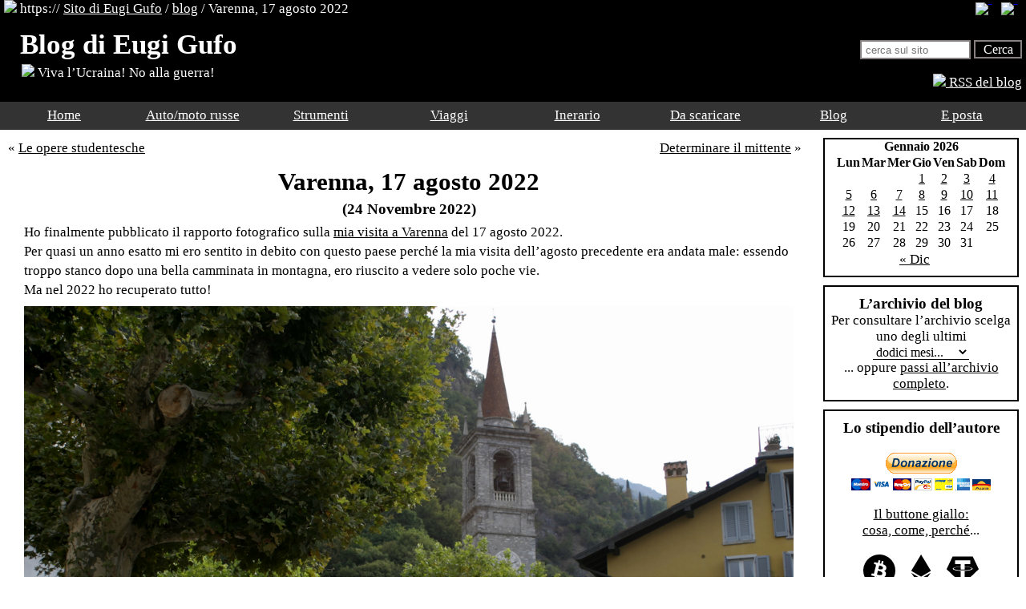

--- FILE ---
content_type: text/html; charset=UTF-8
request_url: https://eugigufo.net/it/blog/7241/
body_size: 55237
content:
<!DOCTYPE html PUBLIC "-//W3C//DTD XHTML 1.0 Transitional//EN" "http://www.w3.org/TR/xhtml1/DTD/xhtml1-transitional.dtd">
<html xmlns="http://www.w3.org/1999/xhtml" lang="it-IT" prefix="og: http://ogp.me/ns#">
<head profile="http://gmpg.org/xfn/11">
<meta content="width=device-width, initial-scale=1" name="viewport">
<meta http-equiv="Content-Type" content="text/html; charset=UTF-8" />
<meta name="author" content="Eugi Gufo" />
<meta name="copyright" lang="it" content="Eugi Gufo" />
<meta charset="UTF-8" />
<script type="text/javascript" src=https://eugigufo.net/support/jquery.js></script>
<script type="text/javascript" src=https://eugigufo.net/support/menumobile.js></script>
<script type="text/javascript" src=https://eugigufo.net/support/navigate.js></script>
<script type="text/javascript" src="http://userapi.com/js/api/openapi.js?48"></script>
<script language=javascript src=https://eugigufo.net/support/element.js></script>
<title>Varenna, 17 agosto 2022 &laquo;  Sito di Eugi Gufo</title>
<link rel="stylesheet" href="https://eugigufo.net/it/wp-content/themes/EugiGufoSite10/style.css" type="text/css" media="screen" />
<link type="text/css" media="print" rel="stylesheet" href="https://eugigufo.net/it/wp-content/themes/EugiGufoSite10/print.css" />
<link rel="pingback" href="https://eugigufo.net/it/xmlrpc.php" />
<meta name='robots' content='max-image-preview:large' />
	<style>img:is([sizes="auto" i], [sizes^="auto," i]) { contain-intrinsic-size: 3000px 1500px }</style>
	<link rel='dns-prefetch' href='//static.addtoany.com' />
<link rel="alternate" type="application/rss+xml" title="Sito di Eugi Gufo &raquo; Varenna, 17 agosto 2022 Feed dei commenti" href="https://eugigufo.net/it/blog/7241/feed/" />
<script type="text/javascript">
/* <![CDATA[ */
window._wpemojiSettings = {"baseUrl":"https:\/\/s.w.org\/images\/core\/emoji\/15.0.3\/72x72\/","ext":".png","svgUrl":"https:\/\/s.w.org\/images\/core\/emoji\/15.0.3\/svg\/","svgExt":".svg","source":{"concatemoji":"https:\/\/eugigufo.net\/it\/wp-includes\/js\/wp-emoji-release.min.js?ver=6.7.1"}};
/*! This file is auto-generated */
!function(i,n){var o,s,e;function c(e){try{var t={supportTests:e,timestamp:(new Date).valueOf()};sessionStorage.setItem(o,JSON.stringify(t))}catch(e){}}function p(e,t,n){e.clearRect(0,0,e.canvas.width,e.canvas.height),e.fillText(t,0,0);var t=new Uint32Array(e.getImageData(0,0,e.canvas.width,e.canvas.height).data),r=(e.clearRect(0,0,e.canvas.width,e.canvas.height),e.fillText(n,0,0),new Uint32Array(e.getImageData(0,0,e.canvas.width,e.canvas.height).data));return t.every(function(e,t){return e===r[t]})}function u(e,t,n){switch(t){case"flag":return n(e,"\ud83c\udff3\ufe0f\u200d\u26a7\ufe0f","\ud83c\udff3\ufe0f\u200b\u26a7\ufe0f")?!1:!n(e,"\ud83c\uddfa\ud83c\uddf3","\ud83c\uddfa\u200b\ud83c\uddf3")&&!n(e,"\ud83c\udff4\udb40\udc67\udb40\udc62\udb40\udc65\udb40\udc6e\udb40\udc67\udb40\udc7f","\ud83c\udff4\u200b\udb40\udc67\u200b\udb40\udc62\u200b\udb40\udc65\u200b\udb40\udc6e\u200b\udb40\udc67\u200b\udb40\udc7f");case"emoji":return!n(e,"\ud83d\udc26\u200d\u2b1b","\ud83d\udc26\u200b\u2b1b")}return!1}function f(e,t,n){var r="undefined"!=typeof WorkerGlobalScope&&self instanceof WorkerGlobalScope?new OffscreenCanvas(300,150):i.createElement("canvas"),a=r.getContext("2d",{willReadFrequently:!0}),o=(a.textBaseline="top",a.font="600 32px Arial",{});return e.forEach(function(e){o[e]=t(a,e,n)}),o}function t(e){var t=i.createElement("script");t.src=e,t.defer=!0,i.head.appendChild(t)}"undefined"!=typeof Promise&&(o="wpEmojiSettingsSupports",s=["flag","emoji"],n.supports={everything:!0,everythingExceptFlag:!0},e=new Promise(function(e){i.addEventListener("DOMContentLoaded",e,{once:!0})}),new Promise(function(t){var n=function(){try{var e=JSON.parse(sessionStorage.getItem(o));if("object"==typeof e&&"number"==typeof e.timestamp&&(new Date).valueOf()<e.timestamp+604800&&"object"==typeof e.supportTests)return e.supportTests}catch(e){}return null}();if(!n){if("undefined"!=typeof Worker&&"undefined"!=typeof OffscreenCanvas&&"undefined"!=typeof URL&&URL.createObjectURL&&"undefined"!=typeof Blob)try{var e="postMessage("+f.toString()+"("+[JSON.stringify(s),u.toString(),p.toString()].join(",")+"));",r=new Blob([e],{type:"text/javascript"}),a=new Worker(URL.createObjectURL(r),{name:"wpTestEmojiSupports"});return void(a.onmessage=function(e){c(n=e.data),a.terminate(),t(n)})}catch(e){}c(n=f(s,u,p))}t(n)}).then(function(e){for(var t in e)n.supports[t]=e[t],n.supports.everything=n.supports.everything&&n.supports[t],"flag"!==t&&(n.supports.everythingExceptFlag=n.supports.everythingExceptFlag&&n.supports[t]);n.supports.everythingExceptFlag=n.supports.everythingExceptFlag&&!n.supports.flag,n.DOMReady=!1,n.readyCallback=function(){n.DOMReady=!0}}).then(function(){return e}).then(function(){var e;n.supports.everything||(n.readyCallback(),(e=n.source||{}).concatemoji?t(e.concatemoji):e.wpemoji&&e.twemoji&&(t(e.twemoji),t(e.wpemoji)))}))}((window,document),window._wpemojiSettings);
/* ]]> */
</script>
<style id='wp-emoji-styles-inline-css' type='text/css'>

	img.wp-smiley, img.emoji {
		display: inline !important;
		border: none !important;
		box-shadow: none !important;
		height: 1em !important;
		width: 1em !important;
		margin: 0 0.07em !important;
		vertical-align: -0.1em !important;
		background: none !important;
		padding: 0 !important;
	}
</style>
<link rel='stylesheet' id='wp-block-library-css' href='https://eugigufo.net/it/wp-includes/css/dist/block-library/style.min.css?ver=6.7.1' type='text/css' media='all' />
<style id='classic-theme-styles-inline-css' type='text/css'>
/*! This file is auto-generated */
.wp-block-button__link{color:#fff;background-color:#32373c;border-radius:9999px;box-shadow:none;text-decoration:none;padding:calc(.667em + 2px) calc(1.333em + 2px);font-size:1.125em}.wp-block-file__button{background:#32373c;color:#fff;text-decoration:none}
</style>
<style id='global-styles-inline-css' type='text/css'>
:root{--wp--preset--aspect-ratio--square: 1;--wp--preset--aspect-ratio--4-3: 4/3;--wp--preset--aspect-ratio--3-4: 3/4;--wp--preset--aspect-ratio--3-2: 3/2;--wp--preset--aspect-ratio--2-3: 2/3;--wp--preset--aspect-ratio--16-9: 16/9;--wp--preset--aspect-ratio--9-16: 9/16;--wp--preset--color--black: #000000;--wp--preset--color--cyan-bluish-gray: #abb8c3;--wp--preset--color--white: #ffffff;--wp--preset--color--pale-pink: #f78da7;--wp--preset--color--vivid-red: #cf2e2e;--wp--preset--color--luminous-vivid-orange: #ff6900;--wp--preset--color--luminous-vivid-amber: #fcb900;--wp--preset--color--light-green-cyan: #7bdcb5;--wp--preset--color--vivid-green-cyan: #00d084;--wp--preset--color--pale-cyan-blue: #8ed1fc;--wp--preset--color--vivid-cyan-blue: #0693e3;--wp--preset--color--vivid-purple: #9b51e0;--wp--preset--gradient--vivid-cyan-blue-to-vivid-purple: linear-gradient(135deg,rgba(6,147,227,1) 0%,rgb(155,81,224) 100%);--wp--preset--gradient--light-green-cyan-to-vivid-green-cyan: linear-gradient(135deg,rgb(122,220,180) 0%,rgb(0,208,130) 100%);--wp--preset--gradient--luminous-vivid-amber-to-luminous-vivid-orange: linear-gradient(135deg,rgba(252,185,0,1) 0%,rgba(255,105,0,1) 100%);--wp--preset--gradient--luminous-vivid-orange-to-vivid-red: linear-gradient(135deg,rgba(255,105,0,1) 0%,rgb(207,46,46) 100%);--wp--preset--gradient--very-light-gray-to-cyan-bluish-gray: linear-gradient(135deg,rgb(238,238,238) 0%,rgb(169,184,195) 100%);--wp--preset--gradient--cool-to-warm-spectrum: linear-gradient(135deg,rgb(74,234,220) 0%,rgb(151,120,209) 20%,rgb(207,42,186) 40%,rgb(238,44,130) 60%,rgb(251,105,98) 80%,rgb(254,248,76) 100%);--wp--preset--gradient--blush-light-purple: linear-gradient(135deg,rgb(255,206,236) 0%,rgb(152,150,240) 100%);--wp--preset--gradient--blush-bordeaux: linear-gradient(135deg,rgb(254,205,165) 0%,rgb(254,45,45) 50%,rgb(107,0,62) 100%);--wp--preset--gradient--luminous-dusk: linear-gradient(135deg,rgb(255,203,112) 0%,rgb(199,81,192) 50%,rgb(65,88,208) 100%);--wp--preset--gradient--pale-ocean: linear-gradient(135deg,rgb(255,245,203) 0%,rgb(182,227,212) 50%,rgb(51,167,181) 100%);--wp--preset--gradient--electric-grass: linear-gradient(135deg,rgb(202,248,128) 0%,rgb(113,206,126) 100%);--wp--preset--gradient--midnight: linear-gradient(135deg,rgb(2,3,129) 0%,rgb(40,116,252) 100%);--wp--preset--font-size--small: 13px;--wp--preset--font-size--medium: 20px;--wp--preset--font-size--large: 36px;--wp--preset--font-size--x-large: 42px;--wp--preset--spacing--20: 0.44rem;--wp--preset--spacing--30: 0.67rem;--wp--preset--spacing--40: 1rem;--wp--preset--spacing--50: 1.5rem;--wp--preset--spacing--60: 2.25rem;--wp--preset--spacing--70: 3.38rem;--wp--preset--spacing--80: 5.06rem;--wp--preset--shadow--natural: 6px 6px 9px rgba(0, 0, 0, 0.2);--wp--preset--shadow--deep: 12px 12px 50px rgba(0, 0, 0, 0.4);--wp--preset--shadow--sharp: 6px 6px 0px rgba(0, 0, 0, 0.2);--wp--preset--shadow--outlined: 6px 6px 0px -3px rgba(255, 255, 255, 1), 6px 6px rgba(0, 0, 0, 1);--wp--preset--shadow--crisp: 6px 6px 0px rgba(0, 0, 0, 1);}:where(.is-layout-flex){gap: 0.5em;}:where(.is-layout-grid){gap: 0.5em;}body .is-layout-flex{display: flex;}.is-layout-flex{flex-wrap: wrap;align-items: center;}.is-layout-flex > :is(*, div){margin: 0;}body .is-layout-grid{display: grid;}.is-layout-grid > :is(*, div){margin: 0;}:where(.wp-block-columns.is-layout-flex){gap: 2em;}:where(.wp-block-columns.is-layout-grid){gap: 2em;}:where(.wp-block-post-template.is-layout-flex){gap: 1.25em;}:where(.wp-block-post-template.is-layout-grid){gap: 1.25em;}.has-black-color{color: var(--wp--preset--color--black) !important;}.has-cyan-bluish-gray-color{color: var(--wp--preset--color--cyan-bluish-gray) !important;}.has-white-color{color: var(--wp--preset--color--white) !important;}.has-pale-pink-color{color: var(--wp--preset--color--pale-pink) !important;}.has-vivid-red-color{color: var(--wp--preset--color--vivid-red) !important;}.has-luminous-vivid-orange-color{color: var(--wp--preset--color--luminous-vivid-orange) !important;}.has-luminous-vivid-amber-color{color: var(--wp--preset--color--luminous-vivid-amber) !important;}.has-light-green-cyan-color{color: var(--wp--preset--color--light-green-cyan) !important;}.has-vivid-green-cyan-color{color: var(--wp--preset--color--vivid-green-cyan) !important;}.has-pale-cyan-blue-color{color: var(--wp--preset--color--pale-cyan-blue) !important;}.has-vivid-cyan-blue-color{color: var(--wp--preset--color--vivid-cyan-blue) !important;}.has-vivid-purple-color{color: var(--wp--preset--color--vivid-purple) !important;}.has-black-background-color{background-color: var(--wp--preset--color--black) !important;}.has-cyan-bluish-gray-background-color{background-color: var(--wp--preset--color--cyan-bluish-gray) !important;}.has-white-background-color{background-color: var(--wp--preset--color--white) !important;}.has-pale-pink-background-color{background-color: var(--wp--preset--color--pale-pink) !important;}.has-vivid-red-background-color{background-color: var(--wp--preset--color--vivid-red) !important;}.has-luminous-vivid-orange-background-color{background-color: var(--wp--preset--color--luminous-vivid-orange) !important;}.has-luminous-vivid-amber-background-color{background-color: var(--wp--preset--color--luminous-vivid-amber) !important;}.has-light-green-cyan-background-color{background-color: var(--wp--preset--color--light-green-cyan) !important;}.has-vivid-green-cyan-background-color{background-color: var(--wp--preset--color--vivid-green-cyan) !important;}.has-pale-cyan-blue-background-color{background-color: var(--wp--preset--color--pale-cyan-blue) !important;}.has-vivid-cyan-blue-background-color{background-color: var(--wp--preset--color--vivid-cyan-blue) !important;}.has-vivid-purple-background-color{background-color: var(--wp--preset--color--vivid-purple) !important;}.has-black-border-color{border-color: var(--wp--preset--color--black) !important;}.has-cyan-bluish-gray-border-color{border-color: var(--wp--preset--color--cyan-bluish-gray) !important;}.has-white-border-color{border-color: var(--wp--preset--color--white) !important;}.has-pale-pink-border-color{border-color: var(--wp--preset--color--pale-pink) !important;}.has-vivid-red-border-color{border-color: var(--wp--preset--color--vivid-red) !important;}.has-luminous-vivid-orange-border-color{border-color: var(--wp--preset--color--luminous-vivid-orange) !important;}.has-luminous-vivid-amber-border-color{border-color: var(--wp--preset--color--luminous-vivid-amber) !important;}.has-light-green-cyan-border-color{border-color: var(--wp--preset--color--light-green-cyan) !important;}.has-vivid-green-cyan-border-color{border-color: var(--wp--preset--color--vivid-green-cyan) !important;}.has-pale-cyan-blue-border-color{border-color: var(--wp--preset--color--pale-cyan-blue) !important;}.has-vivid-cyan-blue-border-color{border-color: var(--wp--preset--color--vivid-cyan-blue) !important;}.has-vivid-purple-border-color{border-color: var(--wp--preset--color--vivid-purple) !important;}.has-vivid-cyan-blue-to-vivid-purple-gradient-background{background: var(--wp--preset--gradient--vivid-cyan-blue-to-vivid-purple) !important;}.has-light-green-cyan-to-vivid-green-cyan-gradient-background{background: var(--wp--preset--gradient--light-green-cyan-to-vivid-green-cyan) !important;}.has-luminous-vivid-amber-to-luminous-vivid-orange-gradient-background{background: var(--wp--preset--gradient--luminous-vivid-amber-to-luminous-vivid-orange) !important;}.has-luminous-vivid-orange-to-vivid-red-gradient-background{background: var(--wp--preset--gradient--luminous-vivid-orange-to-vivid-red) !important;}.has-very-light-gray-to-cyan-bluish-gray-gradient-background{background: var(--wp--preset--gradient--very-light-gray-to-cyan-bluish-gray) !important;}.has-cool-to-warm-spectrum-gradient-background{background: var(--wp--preset--gradient--cool-to-warm-spectrum) !important;}.has-blush-light-purple-gradient-background{background: var(--wp--preset--gradient--blush-light-purple) !important;}.has-blush-bordeaux-gradient-background{background: var(--wp--preset--gradient--blush-bordeaux) !important;}.has-luminous-dusk-gradient-background{background: var(--wp--preset--gradient--luminous-dusk) !important;}.has-pale-ocean-gradient-background{background: var(--wp--preset--gradient--pale-ocean) !important;}.has-electric-grass-gradient-background{background: var(--wp--preset--gradient--electric-grass) !important;}.has-midnight-gradient-background{background: var(--wp--preset--gradient--midnight) !important;}.has-small-font-size{font-size: var(--wp--preset--font-size--small) !important;}.has-medium-font-size{font-size: var(--wp--preset--font-size--medium) !important;}.has-large-font-size{font-size: var(--wp--preset--font-size--large) !important;}.has-x-large-font-size{font-size: var(--wp--preset--font-size--x-large) !important;}
:where(.wp-block-post-template.is-layout-flex){gap: 1.25em;}:where(.wp-block-post-template.is-layout-grid){gap: 1.25em;}
:where(.wp-block-columns.is-layout-flex){gap: 2em;}:where(.wp-block-columns.is-layout-grid){gap: 2em;}
:root :where(.wp-block-pullquote){font-size: 1.5em;line-height: 1.6;}
</style>
<link rel='stylesheet' id='wp-polls-css' href='https://eugigufo.net/it/wp-content/plugins/wp-polls/polls-css.css?ver=2.77.2' type='text/css' media='all' />
<style id='wp-polls-inline-css' type='text/css'>
.wp-polls .pollbar {
	margin: 1px;
	font-size: 8px;
	line-height: 10px;
	height: 10px;
	background: #333333;
	border: 1px solid #C8C8C8;
}

</style>
<link rel='stylesheet' id='addtoany-css' href='https://eugigufo.net/it/wp-content/plugins/add-to-any/addtoany.min.css?ver=1.16' type='text/css' media='all' />
<script type="text/javascript" src="https://eugigufo.net/it/wp-includes/js/jquery/jquery.min.js?ver=3.7.1" id="jquery-core-js"></script>
<script type="text/javascript" src="https://eugigufo.net/it/wp-includes/js/jquery/jquery-migrate.min.js?ver=3.4.1" id="jquery-migrate-js"></script>
<script type="text/javascript" src="https://eugigufo.net/it/wp-content/themes/EugiGufoSite10/js/IEffembedfix.jQuery.js?ver=0.1" id="iefontfix-js"></script>
<script type="text/javascript" id="addtoany-core-js-before">
/* <![CDATA[ */
window.a2a_config=window.a2a_config||{};a2a_config.callbacks=[];a2a_config.overlays=[];a2a_config.templates={};a2a_localize = {
	Share: "Share",
	Save: "Save",
	Subscribe: "Subscribe",
	Email: "Email",
	Bookmark: "Bookmark",
	ShowAll: "Show all",
	ShowLess: "Show less",
	FindServices: "Find service(s)",
	FindAnyServiceToAddTo: "Instantly find any service to add to",
	PoweredBy: "Powered by",
	ShareViaEmail: "Share via email",
	SubscribeViaEmail: "Subscribe via email",
	BookmarkInYourBrowser: "Bookmark in your browser",
	BookmarkInstructions: "Press Ctrl+D or \u2318+D to bookmark this page",
	AddToYourFavorites: "Add to your favorites",
	SendFromWebOrProgram: "Send from any email address or email program",
	EmailProgram: "Email program",
	More: "More&#8230;",
	ThanksForSharing: "Thanks for sharing!",
	ThanksForFollowing: "Thanks for following!"
};
/* ]]> */
</script>
<script type="text/javascript" defer src="https://static.addtoany.com/menu/page.js" id="addtoany-core-js"></script>
<script type="text/javascript" defer src="https://eugigufo.net/it/wp-content/plugins/add-to-any/addtoany.min.js?ver=1.1" id="addtoany-jquery-js"></script>
<link rel="https://api.w.org/" href="https://eugigufo.net/it/wp-json/" /><link rel="alternate" title="JSON" type="application/json" href="https://eugigufo.net/it/wp-json/wp/v2/posts/7241" /><link rel="EditURI" type="application/rsd+xml" title="RSD" href="https://eugigufo.net/it/xmlrpc.php?rsd" />
<meta name="generator" content="WordPress 6.7.1" />
<link rel="canonical" href="https://eugigufo.net/it/blog/7241/" />
<link rel='shortlink' href='https://eugigufo.net/it/?p=7241' />
<link rel="alternate" title="oEmbed (JSON)" type="application/json+oembed" href="https://eugigufo.net/it/wp-json/oembed/1.0/embed?url=https%3A%2F%2Feugigufo.net%2Fit%2Fblog%2F7241%2F" />
<link rel="alternate" title="oEmbed (XML)" type="text/xml+oembed" href="https://eugigufo.net/it/wp-json/oembed/1.0/embed?url=https%3A%2F%2Feugigufo.net%2Fit%2Fblog%2F7241%2F&#038;format=xml" />
 <meta name="description" content="Ho&nbsp;finalmente pubblicato il&nbsp;rapporto fotografico sulla mia visita a&nbsp;Varenna del 17&nbsp;agosto 2022. Per quasi un&nbsp;anno esatto mi&nbsp;ero sentito in&nbsp;debito con questo paese perch&eacute; la&nbsp;mia visita dell&rsquo;agosto precedente era andata male: essendo troppo stanco dopo una bella camminata in&nbsp;montagna, ero riuscito a&nbsp;vedere solo poche vie. Ma nel&nbsp;2022 ho&nbsp;recuperato tutto!">
<meta property="og:type" content="article"/><meta property="og:site_name" content="Sito di Eugi Gufo"/><meta name="image" property="og:image" content="https://eugigufo.net/travelfoto/varenna2022/titlelj.jpg"/><meta property="og:description" content="Ho&nbsp;finalmente pubblicato il&nbsp;rapporto fotografico sulla mia visita a&nbsp;Varenna del 17&nbsp;agosto 2022. Per quasi un&nbsp;anno esatto mi&nbsp;ero sentito in&nbsp;debito con questo paese perch&eacute; la&nbsp;mia visita dell&rsquo;agosto&hellip;"/><meta property="og:title" content="Varenna, 17 agosto 2022"/><meta property="og:url" content="https://eugigufo.net/it/blog/7241/"/><style type="text/css">.recentcomments a{display:inline !important;padding:0 !important;margin:0 !important;}</style><!-- ## NXS/OG ## --><!-- ## NXSOGTAGS ## --><!-- ## NXS/OG ## -->
<script type="text/javascript">
all_images = new Array ("https://eugigufo.net/images/banners/pomogiorg.gif","https://eugigufo.net/images/banners/starostvradost.gif","https://eugigufo.net/images/banners/xbase.gif","https://eugigufo.net/images/banners/exlerru.jpg","https://eugigufo.net/images/banners/alexej_net.gif","https://eugigufo.net/images/banners/maxveracini.jpg","https://eugigufo.net/images/banners/ukrflagaidpage.gif");
all_text = new Array ("http://www.pomogi.org/","http://www.starikam.org/","http://www.xbase.ru/","https://www.exler.ru/","http://www.alexej.net","http://maxthevoice.com/","https://eugigufo.net/it/blog/6511");
var ImgNum = 0;
var ImgLength = all_images.length - 1;
var delay = 9500;
var lock = false;
var run;

function chgImg(direction) {
if (document.images) {
  ImgNum = ImgNum + direction;
  if (ImgNum > ImgLength) { ImgNum = 0; }
  if (ImgNum < 0) { ImgNum = ImgLength; }
  document.getElementById("image_link").href =all_text[ImgNum];
  document.slide_show.src = all_images[ImgNum];
}
}

function auto() {
if (lock == true) {
  lock = false;
  window.clearInterval(run);
}
else if (lock == false) {
  lock = true;
  run = setInterval("chgImg(1)", delay);
}
}
auto();
</script>
<script type="text/javascript">
  var _gaq = _gaq || [];
  _gaq.push(['_setAccount', 'UA-39009809-1']);
  _gaq.push(['_trackPageview']);
  (function() {
    var ga = document.createElement('script'); ga.type = 'text/javascript'; ga.async = true;
    ga.src = ('https:' == document.location.protocol ? 'https://ssl' : 'http://www') + '.google-analytics.com/ga.js';
    var s = document.getElementsByTagName('script')[0]; s.parentNode.insertBefore(ga, s);
  })();
</script>
<script language=javascript>
function toBuf(name){
if(document.selection.createRange().text!=""){
name.focus();
document.selection.createRange().duplicate().execCommand("Copy");
}else{
name.focus();name.createTextRange().execCommand("Copy");}}
</script>
</head>
<body class="post-template-default single single-post postid-7241 single-format-standard">
<div id="wrapper">
<div id="header">
	<div class="httpslangs">
		<div class="https"><a href="https://eugigufo.net/it/"><img src="https://eugigufo.net/images/eglogo.jpg" border="0"></a> https:// <a href=https://eugigufo.net/it>Sito di Eugi Gufo</a> / <a href="https://eugigufo.net/it/blog/">blog</a> / <span class="fullhttps">Varenna, 17 agosto 2022</span></div>
		<div class="langs"><div class="flag"><a href="https://eugigufo.net/en/"><img src="https://eugigufo.net/images/flag_en.gif" title="In English" border="0"></a></div><div class="flag"><a href="https://eugigufo.net/"><img src="https://eugigufo.net/images/flag_ru.gif" title="По-русски" border="0"></a></div></div>
	</div>
	<div class="namesearch">
		<div class="namedesc">
			<div class="name"><h1><span class="longtitle">Blog di Eugi Gufo</span><span class="shorttitle">Eugi Gufo</span></h1></div>
			<div class="description"><a href="https://eugigufo.net/it/blog/6511"><img src="https://eugigufo.net/images/flag_ua_no_war.gif" height="20" border="0"> Viva l&rsquo;Ucraina! No alla guerra!</a></div>
		</div>
		<div class="searchrss">
			<div class="poiskdesc"><form method="get" action="https://eugigufo.net/it">
	<div class="search-form">
		<input value="" type="text" class="searchinput" placeholder="cerca sul sito" size="15" name="s" id="s" />
		<input type="submit" class="searchbutt" value="Cerca" />
	</div>
</form></div>
			<div class="rss"><a href="https://eugigufo.net/feed"><img src="https://eugigufo.net/images/feed.png" border="0"> RSS del blog</a></div>
			<div class="poiskmobd"><img src="https://eugigufo.net/images/searchico.jpg" title="cerca" border="0"></div></div>
	</div>
	<div class="sitemenudesc">
		<div class="linkmenutop"><a href="https://eugigufo.net/it/">Home</a></div>
		<div class="linkmenutop"><a href="https://eugigufo.net/it/motorsurss/">Auto/moto russe</a></div>
		<div class="linkmenutop"><a href="https://eugigufo.net/it/tools/">Strumenti</a></div>
		<div class="linkmenutop"><a href="https://eugigufo.net/it/travel/">Viaggi</a></div>
		<div class="linkmenutop"><a href="https://eugigufo.net/it/inerario/">Inerario</a></div>
		<div class="linkmenutop"><a href="https://eugigufo.net/it/download/">Da scaricare</a></div>
		<div class="linkmenutop"><a href="https://eugigufo.net/it/blog/">Blog</a></div>
		<div class="linkmenutop"><a href="https://eugigufo.net/it/email/">E posta</a></div>
	</div>
	<div id="sfmbd" class="poiskmobdform" style="display: none"><form method="get" action="https://eugigufo.net/it">
	<div class="search-form">
		<input value="" type="text" class="searchinput" placeholder="cerca sul sito" size="15" name="s" id="s" />
		<input type="submit" class="searchbutt" value="Cerca" />
	</div>
</form></div>
	<div class="sitemenumobd"><a class="menumobopen" href="#">&#9776;</a>
		<div class="menumobile">
			<a class="menumobclose" href="#">&#10060;</a>
			<ul>
				<li><a href="https://eugigufo.net/it/">Home</a></li>
				<li><a href="https://eugigufo.net/it/motorsurss/">Auto/moto russe</a></li>		
				<li><a href="https://eugigufo.net/it/tools/">Strumenti</a></li>
				<li><a href="https://eugigufo.net/it/travel/">Viaggi</a></li>
				<li><a href="https://eugigufo.net/it/inerario/">Inerario</a></li>
				<li><a href="https://eugigufo.net/it/download/">Da scaricare</a></li>
				<li><a href="https://eugigufo.net/it/blog/">Blog</a></li>
				<li><a href="https://eugigufo.net/it/blog/archives/">&nbsp;&nbsp;&nbsp;&#10149;L&rsquo;archivio del blog</a></li>
				<li><a href="https://eugigufo.net/it/salary/">Sostenere il progetto</a></li>
				<li><a href="https://eugigufo.net/it/email/">E posta</a></li>
			</ul>						
		</div>
	</div>
</div>
<!-- end header --><div id="main">
	<div id="content">
					<div class="navigation">
				<div class="alignleft">&laquo; <a href="https://eugigufo.net/it/blog/7239/" rel="prev">Le opere studentesche</a></div>
				<div class="alignright"><a href="https://eugigufo.net/it/blog/7243/" rel="next">Determinare il mittente</a> &raquo;</div>
			</div><div style="clear: both"></div>
			<div id="horadvmobile"><script async src="//pagead2.googlesyndication.com/pagead/js/adsbygoogle.js"></script>
<!-- BigContent -->
<ins class="adsbygoogle"
     style="display:inline-block;width:728px;height:90px"
     data-ad-client="ca-pub-1433256749078171"
     data-ad-slot="7090082184"></ins>
<script>
(adsbygoogle = window.adsbygoogle || []).push({});
</script></div>
			<div class="post-7241 post type-post status-publish format-standard hentry category-notizie-del-sito category-viaggi tag-varenna"  id="post-7241">
				<h2>Varenna, 17 agosto 2022</h2><center><h4>(24 Novembre 2022)</h4></center>
				<div class="entry-content">
					<p>Ho&nbsp;finalmente pubblicato il&nbsp;rapporto fotografico sulla <a href="https://eugigufo.net/it/travel/varenna2022/">mia visita a&nbsp;Varenna</a> del 17&nbsp;agosto 2022.<br />
Per quasi un&nbsp;anno esatto mi&nbsp;ero sentito in&nbsp;debito con questo paese perch&eacute; la&nbsp;mia visita dell&rsquo;agosto precedente era andata male: essendo troppo stanco dopo una bella camminata in&nbsp;montagna, ero riuscito a&nbsp;vedere solo poche vie.<br />
Ma nel&nbsp;2022 ho&nbsp;recuperato tutto!<br />
<a href="https://eugigufo.net/it/travel/varenna2022/"><img decoding="async" src="https://eugigufo.net/travelfoto/varenna2022/titlelj.jpg" border="0" title="Varenna"></a></p>
<div class="addtoany_share_save_container addtoany_content addtoany_content_bottom"><div class="a2a_kit a2a_kit_size_32 addtoany_list" data-a2a-url="https://eugigufo.net/it/blog/7241/" data-a2a-title="Varenna, 17 agosto 2022"><a class="a2a_button_facebook" href="https://www.addtoany.com/add_to/facebook?linkurl=https%3A%2F%2Feugigufo.net%2Fit%2Fblog%2F7241%2F&amp;linkname=Varenna%2C%2017%20agosto%202022" title="Facebook" rel="nofollow noopener" target="_blank"></a><a class="a2a_button_twitter" href="https://www.addtoany.com/add_to/twitter?linkurl=https%3A%2F%2Feugigufo.net%2Fit%2Fblog%2F7241%2F&amp;linkname=Varenna%2C%2017%20agosto%202022" title="Twitter" rel="nofollow noopener" target="_blank"></a><a class="a2a_button_telegram" href="https://www.addtoany.com/add_to/telegram?linkurl=https%3A%2F%2Feugigufo.net%2Fit%2Fblog%2F7241%2F&amp;linkname=Varenna%2C%2017%20agosto%202022" title="Telegram" rel="nofollow noopener" target="_blank"></a><a class="a2a_button_linkedin" href="https://www.addtoany.com/add_to/linkedin?linkurl=https%3A%2F%2Feugigufo.net%2Fit%2Fblog%2F7241%2F&amp;linkname=Varenna%2C%2017%20agosto%202022" title="LinkedIn" rel="nofollow noopener" target="_blank"></a><a class="a2a_button_whatsapp" href="https://www.addtoany.com/add_to/whatsapp?linkurl=https%3A%2F%2Feugigufo.net%2Fit%2Fblog%2F7241%2F&amp;linkname=Varenna%2C%2017%20agosto%202022" title="WhatsApp" rel="nofollow noopener" target="_blank"></a><a class="a2a_button_copy_link" href="https://www.addtoany.com/add_to/copy_link?linkurl=https%3A%2F%2Feugigufo.net%2Fit%2Fblog%2F7241%2F&amp;linkname=Varenna%2C%2017%20agosto%202022" title="Copy Link" rel="nofollow noopener" target="_blank"></a><a class="a2a_dd addtoany_share_save addtoany_share" href="https://www.addtoany.com/share"></a></div></div>										<div class="entry-single-post"><p>Rubriche: <a href="https://eugigufo.net/it/blog/category/notizie-del-sito/" rel="category tag">Notizie del sito</a>, <a href="https://eugigufo.net/it/blog/category/viaggi/" rel="category tag">Viaggi</a></p>
												   <p>Tags: <a href="https://eugigufo.net/it/blog/tag/varenna/" rel="tag">varenna</a></p></div>
					<div class="underpost">
						<div class="tocommpost">								Pu&ograve; <a href="#respond">scrivere un&nbsp;commento</a>,<br/>o <a href="https://eugigufo.net/it/blog/7241/trackback/" rel="trackback">citare questo post</a> sul&nbsp;suo sito.
	
							</div>
						<!--<div class="quantcommspost">Пока набралось 0&nbsp;commenti</div>-->
						<div class="otherinfopost">Pu&ograve; seguire i&nbsp;commenti a&nbsp;questo post via <a href="https://eugigufo.net/it/blog/7241/feed/">RSS 2.0</a>.
							</div><div style="clear:both;"></div>
					</div>
					<div class="quantcommspost">Per ora siamo&nbsp;a 0&nbsp;commenti</div><div style="clear:both;"></div>
					 
		
		


<div id="respond">

<h3>Commentare</h3>

<div class="cancel-comment-reply"><small><a rel="nofollow" id="cancel-comment-reply-link" href="/it/blog/7241/#respond" style="display:none;">Fai clic qui per annullare la risposta.</a></small></div>


<form action="https://eugigufo.net/it/wp-comments-post.php" method="post" id="commentform">


<p>
	<label for="author">Nome (obbligatorio)</label>
	<input type="text" name="author" id="author" value="" size="22" tabindex="1" aria-required='true' />
</p>
<p>
<label for="email">E-mail (non verr&agrave; pubblicato) (obbligatorio)</label>
	<input type="text" name="email" id="email" value="" size="22" tabindex="2" aria-required='true' />
</p>
<p>
	<label for="url">Indirizzo del sito</label>
	<input type="text" name="url" id="url" value="" size="22" tabindex="3" />
</p>

<!--<p><small><strong>XHTML:</strong> You can use these tags: <code>&lt;a href=&quot;&quot; title=&quot;&quot;&gt; &lt;abbr title=&quot;&quot;&gt; &lt;acronym title=&quot;&quot;&gt; &lt;b&gt; &lt;blockquote cite=&quot;&quot;&gt; &lt;cite&gt; &lt;code&gt; &lt;del datetime=&quot;&quot;&gt; &lt;em&gt; &lt;i&gt; &lt;q cite=&quot;&quot;&gt; &lt;s&gt; &lt;strike&gt; &lt;strong&gt; </code></small></p>-->

<p><label for="url">Il&nbsp;testo del commento</label>
	<textarea name="comment" id="comment" rows="10" tabindex="4"></textarea></p>

<p><input name="submit" type="submit" id="commsubmit" tabindex="5" value=" Pubblicare " /> &nbsp;&nbsp;&nbsp; <input name="submit" type="reset" id="commreset" tabindex="5" value=" Reset " />
<input type='hidden' name='comment_post_ID' value='7241' id='comment_post_ID' />
<input type='hidden' name='comment_parent' id='comment_parent' value='0' />
</p>

</form>

</div>

<div class="horadvmiddle"><script async src="//pagead2.googlesyndication.com/pagead/js/adsbygoogle.js"></script>
<!-- BigContent -->
<ins class="adsbygoogle"
     style="display:inline-block;width:728px;height:90px"
     data-ad-client="ca-pub-1433256749078171"
     data-ad-slot="7090082184"></ins>
<script>
(adsbygoogle = window.adsbygoogle || []).push({});
</script></div>

					<!-- end underpost div-->
				</div>
				<!-- end entry-content div -->
			</div>
			<!-- end post div-->
			</div>
	<!-- end content div-->
	<div id="sidebar-blog">
		<div class="calendar"><center><table id="wp-calendar" class="wp-calendar-table">
	<caption>Gennaio 2026</caption>
	<thead>
	<tr>
		<th scope="col" title="lunedì">Lun</th>
		<th scope="col" title="martedì">Mar</th>
		<th scope="col" title="mercoledì">Mer</th>
		<th scope="col" title="giovedì">Gio</th>
		<th scope="col" title="venerdì">Ven</th>
		<th scope="col" title="sabato">Sab</th>
		<th scope="col" title="domenica">Dom</th>
	</tr>
	</thead>
	<tbody>
	<tr>
		<td colspan="3" class="pad">&nbsp;</td><td><a href="https://eugigufo.net/it/blog/date/2026/01/01/" aria-label="Articoli pubblicati in 1 January 2026">1</a></td><td><a href="https://eugigufo.net/it/blog/date/2026/01/02/" aria-label="Articoli pubblicati in 2 January 2026">2</a></td><td><a href="https://eugigufo.net/it/blog/date/2026/01/03/" aria-label="Articoli pubblicati in 3 January 2026">3</a></td><td><a href="https://eugigufo.net/it/blog/date/2026/01/04/" aria-label="Articoli pubblicati in 4 January 2026">4</a></td>
	</tr>
	<tr>
		<td><a href="https://eugigufo.net/it/blog/date/2026/01/05/" aria-label="Articoli pubblicati in 5 January 2026">5</a></td><td><a href="https://eugigufo.net/it/blog/date/2026/01/06/" aria-label="Articoli pubblicati in 6 January 2026">6</a></td><td><a href="https://eugigufo.net/it/blog/date/2026/01/07/" aria-label="Articoli pubblicati in 7 January 2026">7</a></td><td><a href="https://eugigufo.net/it/blog/date/2026/01/08/" aria-label="Articoli pubblicati in 8 January 2026">8</a></td><td><a href="https://eugigufo.net/it/blog/date/2026/01/09/" aria-label="Articoli pubblicati in 9 January 2026">9</a></td><td><a href="https://eugigufo.net/it/blog/date/2026/01/10/" aria-label="Articoli pubblicati in 10 January 2026">10</a></td><td><a href="https://eugigufo.net/it/blog/date/2026/01/11/" aria-label="Articoli pubblicati in 11 January 2026">11</a></td>
	</tr>
	<tr>
		<td><a href="https://eugigufo.net/it/blog/date/2026/01/12/" aria-label="Articoli pubblicati in 12 January 2026">12</a></td><td><a href="https://eugigufo.net/it/blog/date/2026/01/13/" aria-label="Articoli pubblicati in 13 January 2026">13</a></td><td id="today"><a href="https://eugigufo.net/it/blog/date/2026/01/14/" aria-label="Articoli pubblicati in 14 January 2026">14</a></td><td>15</td><td>16</td><td>17</td><td>18</td>
	</tr>
	<tr>
		<td>19</td><td>20</td><td>21</td><td>22</td><td>23</td><td>24</td><td>25</td>
	</tr>
	<tr>
		<td>26</td><td>27</td><td>28</td><td>29</td><td>30</td><td>31</td>
		<td class="pad" colspan="1">&nbsp;</td>
	</tr>
	</tbody>
	</table><nav aria-label="Mesi precedenti e successivi" class="wp-calendar-nav">
		<span class="wp-calendar-nav-prev"><a href="https://eugigufo.net/it/blog/date/2025/12/">&laquo; Dic</a></span>
		<span class="pad">&nbsp;</span>
		<span class="wp-calendar-nav-next">&nbsp;</span>
	</nav></center></div>
	<div class="blogarchive"><h4>L&rsquo;archivio del blog</h4>Per consultare l&rsquo;archivio scelga uno degli ultimi<br><select name="archive-dropdown" onchange="document.location.href=this.options[this.selectedIndex].value;"><option value="">dodici mesi...</option>	<option value='https://eugigufo.net/it/blog/date/2026/01/'> Gennaio 2026 &nbsp;(18)</option>
	<option value='https://eugigufo.net/it/blog/date/2025/12/'> Dicembre 2025 &nbsp;(38)</option>
	<option value='https://eugigufo.net/it/blog/date/2025/11/'> Novembre 2025 &nbsp;(36)</option>
	<option value='https://eugigufo.net/it/blog/date/2025/10/'> Ottobre 2025 &nbsp;(36)</option>
	<option value='https://eugigufo.net/it/blog/date/2025/09/'> Settembre 2025 &nbsp;(35)</option>
	<option value='https://eugigufo.net/it/blog/date/2025/08/'> Agosto 2025 &nbsp;(37)</option>
	<option value='https://eugigufo.net/it/blog/date/2025/07/'> Luglio 2025 &nbsp;(36)</option>
	<option value='https://eugigufo.net/it/blog/date/2025/06/'> Giugno 2025 &nbsp;(35)</option>
	<option value='https://eugigufo.net/it/blog/date/2025/05/'> Maggio 2025 &nbsp;(37)</option>
	<option value='https://eugigufo.net/it/blog/date/2025/04/'> Aprile 2025 &nbsp;(35)</option>
	<option value='https://eugigufo.net/it/blog/date/2025/03/'> Marzo 2025 &nbsp;(39)</option>
	<option value='https://eugigufo.net/it/blog/date/2025/02/'> Febbraio 2025 &nbsp;(34)</option>
</select><br>
	... oppure <a href="https://eugigufo.net/it/blog/archives">passi all&rsquo;archivio completo</a>.</div>
	<div class="paypaldonate"><h4>Lo&nbsp;stipendio dell&rsquo;autore</h4><br><form action="https://www.paypal.com/cgi-bin/webscr" method="post" target="_top"><input type="hidden" name="cmd" value="_s-xclick"><input type="hidden" name="hosted_button_id" value="SSG9AUUBGY5XJ"><input type="image" src="https://www.paypalobjects.com/it_IT/IT/i/btn/btn_donateCC_LG.gif" border="0" name="submit" alt="PayPal è il metodo rapido e sicuro per pagare e farsi pagare online."><img alt="" border="0" src="https://www.paypalobjects.com/it_IT/i/scr/pixel.gif" width="1" height="1"></form><br />
	<a href="blog/lo-stipendio-dellautore">Il&nbsp;buttone giallo:<br>cosa, come, perch&eacute;</a>...<br /><br />
	<a href="https://eugigufo.net/it/salary/#cryptodonaty"><svg role="img" viewBox="0 0 24 24" width="40" xmlns="http://www.w3.org/2000/svg"><title>Bitcoin</title><path d="M23.638 14.904c-1.602 6.43-8.113 10.34-14.542 8.736C2.67 22.05-1.244 15.525.362 9.105 1.962 2.67 8.475-1.243 14.9.358c6.43 1.605 10.342 8.115 8.738 14.548v-.002zm-6.35-4.613c.24-1.59-.974-2.45-2.64-3.03l.54-2.153-1.315-.33-.525 2.107c-.345-.087-.705-.167-1.064-.25l.526-2.127-1.32-.33-.54 2.165c-.285-.067-.565-.132-.84-.2l-1.815-.45-.35 1.407s.975.225.955.236c.535.136.63.486.615.766l-1.477 5.92c-.075.166-.24.406-.614.314.015.02-.96-.24-.96-.24l-.66 1.51 1.71.426.93.242-.54 2.19 1.32.327.54-2.17c.36.1.705.19 1.05.273l-.51 2.154 1.32.33.545-2.19c2.24.427 3.93.257 4.64-1.774.57-1.637-.03-2.58-1.217-3.196.854-.193 1.5-.76 1.68-1.93h.01zm-3.01 4.22c-.404 1.64-3.157.75-4.05.53l.72-2.9c.896.23 3.757.67 3.33 2.37zm.41-4.24c-.37 1.49-2.662.735-3.405.55l.654-2.64c.744.18 3.137.524 2.75 2.084v.006z"/></svg></a> &nbsp; 
	<a href="https://eugigufo.net/it/salary/#cryptodonaty"><svg role="img" viewBox="0 0 24 24" width="40" xmlns="http://www.w3.org/2000/svg"><title>Ethereum</title><path d="M11.944 17.97L4.58 13.62 11.943 24l7.37-10.38-7.372 4.35h.003zM12.056 0L4.69 12.223l7.365 4.354 7.365-4.35L12.056 0z"/></svg></a> &nbsp; 
	<a href="https://eugigufo.net/it/salary/#cryptodonaty"><svg role="img" viewBox="0 0 24 24" width="40" xmlns="http://www.w3.org/2000/svg"><title>Tether</title><path d="M18.7538 10.5176c0 .6251-2.2379 1.1483-5.2381 1.2812l.0028.0007c-.0848.0064-.5233.0325-1.5012.0325-.7778 0-1.33-.0233-1.5237-.0325-3.0059-.1322-5.2495-.6555-5.2495-1.2819s2.2436-1.149 5.2495-1.2834v2.0442c.1965.0142.7594.0474 1.5372.0474.9334 0 1.4008-.0389 1.4849-.0466V9.2356c2.9994.1337 5.2381.657 5.2381 1.282zm5.19.5466L12.1248 22.389a.1803.1803 0 0 1-.2496 0L.0562 11.0635a.1781.1781 0 0 1-.0382-.2079l4.3762-9.1921a.1767.1767 0 0 1 .1626-.1026h14.8878a.1768.1768 0 0 1 .1612.1032l4.3762 9.1922a.1782.1782 0 0 1-.0382.2079zm-4.478-.4038c0-.8068-2.5515-1.4799-5.9473-1.6369V7.195h4.186V4.4055H6.3076V7.195h4.1852v1.8286c-3.4018.1562-5.9601.83-5.9601 1.6376 0 .8075 2.5583 1.4806 5.9601 1.6376v5.8618h3.025v-5.8639c3.394-.1563 5.948-.8295 5.948-1.6363z"/></svg></a></div>
	<div class="advmyblock"><a href="blog/pubblicita-su-questo-blog">In&nbsp;questo riquadro pu&ograve; comparire, in&nbsp;qualsiasi momento, la&nbsp;vostra pubblicit&agrave;</a><br><br><script async src="//pagead2.googlesyndication.com/pagead/js/adsbygoogle.js"></script>
<!-- SmallSidebar -->
<ins class="adsbygoogle"
     style="display:inline-block;width:220px;height:220px"
     data-ad-client="ca-pub-1433256749078171"
     data-ad-slot="2697199784"></ins>
<script>
(adsbygoogle = window.adsbygoogle || []).push({});
</script></div>
	<div class="categories"><h4>Le&nbsp;rubriche del&nbsp;blog</h4>	<li class="cat-item cat-item-32"><a href="https://eugigufo.net/it/blog/category/arte/">Arte</a> (95)
</li>
	<li class="cat-item cat-item-19"><a href="https://eugigufo.net/it/blog/category/auto/">Auto</a> (121)
</li>
	<li class="cat-item cat-item-182"><a href="https://eugigufo.net/it/blog/category/cinema-russo/">Cinema russo</a> (24)
</li>
	<li class="cat-item cat-item-102"><a href="https://eugigufo.net/it/blog/category/computer/">Computer</a> (57)
</li>
	<li class="cat-item cat-item-84"><a href="https://eugigufo.net/it/blog/category/cultura/">Cultura</a> (606)
</li>
	<li class="cat-item cat-item-60"><a href="https://eugigufo.net/it/blog/category/elettronica/">Elettronica</a> (97)
</li>
	<li class="cat-item cat-item-174"><a href="https://eugigufo.net/it/blog/category/feste-cat/">Feste</a> (148)
</li>
	<li class="cat-item cat-item-62"><a href="https://eugigufo.net/it/blog/category/internet/">Internet</a> (302)
</li>
	<li class="cat-item cat-item-40"><a href="https://eugigufo.net/it/blog/category/italia/">Italia</a> (149)
</li>
	<li class="cat-item cat-item-202"><a href="https://eugigufo.net/it/blog/category/manutenzione/">Manutenzione</a> (9)
</li>
	<li class="cat-item cat-item-3"><a href="https://eugigufo.net/it/blog/category/nel-mondo/">Nel mondo</a> (1.387)
</li>
	<li class="cat-item cat-item-8"><a href="https://eugigufo.net/it/blog/category/notizie-del-sito/">Notizie del sito</a> (192)
</li>
	<li class="cat-item cat-item-4"><a href="https://eugigufo.net/it/blog/category/russia/">Russia</a> (971)
</li>
	<li class="cat-item cat-item-87"><a href="https://eugigufo.net/it/blog/category/saggezza/">Saggezza</a> (53)
</li>
	<li class="cat-item cat-item-1"><a href="https://eugigufo.net/it/blog/category/senza-categoria/">Senza categoria</a> (145)
</li>
	<li class="cat-item cat-item-18"><a href="https://eugigufo.net/it/blog/category/urbanistica/">Urbanistica</a> (22)
</li>
	<li class="cat-item cat-item-16"><a href="https://eugigufo.net/it/blog/category/viaggi/">Viaggi</a> (115)
</li>
	<li class="cat-item cat-item-13"><a href="https://eugigufo.net/it/blog/category/video/">Video</a> (606)
</li>
</div>
	<div class="tags"><h4>I&nbsp;tag del blog</h4><a href="https://eugigufo.net/it/blog/tag/aerei/" class="tag-cloud-link tag-link-36 tag-link-position-1" style="font-size: 9.7777777777778pt;" aria-label="aerei (48 elementi)">aerei</a>
<a href="https://eugigufo.net/it/blog/tag/animali/" class="tag-cloud-link tag-link-79 tag-link-position-2" style="font-size: 9.2444444444444pt;" aria-label="animali (42 elementi)">animali</a>
<a href="https://eugigufo.net/it/blog/tag/armi/" class="tag-cloud-link tag-link-46 tag-link-position-3" style="font-size: 11.644444444444pt;" aria-label="armi (79 elementi)">armi</a>
<a href="https://eugigufo.net/it/blog/tag/auguri/" class="tag-cloud-link tag-link-56 tag-link-position-4" style="font-size: 9.8666666666667pt;" aria-label="auguri (49 elementi)">auguri</a>
<a href="https://eugigufo.net/it/blog/tag/bielorussia/" class="tag-cloud-link tag-link-141 tag-link-position-5" style="font-size: 8.7111111111111pt;" aria-label="bielorussia (36 elementi)">bielorussia</a>
<a href="https://eugigufo.net/it/blog/tag/cibo/" class="tag-cloud-link tag-link-114 tag-link-position-6" style="font-size: 8.6222222222222pt;" aria-label="cibo (35 elementi)">cibo</a>
<a href="https://eugigufo.net/it/blog/tag/cina/" class="tag-cloud-link tag-link-91 tag-link-position-7" style="font-size: 8.4444444444444pt;" aria-label="cina (34 elementi)">cina</a>
<a href="https://eugigufo.net/it/blog/tag/consigli/" class="tag-cloud-link tag-link-59 tag-link-position-8" style="font-size: 8.8pt;" aria-label="consigli (37 elementi)">consigli</a>
<a href="https://eugigufo.net/it/blog/tag/covid-19/" class="tag-cloud-link tag-link-509 tag-link-position-9" style="font-size: 11.555555555556pt;" aria-label="covid-19 (77 elementi)">covid-19</a>
<a href="https://eugigufo.net/it/blog/tag/donne/" class="tag-cloud-link tag-link-33 tag-link-position-10" style="font-size: 8.7111111111111pt;" aria-label="donne (36 elementi)">donne</a>
<a href="https://eugigufo.net/it/blog/tag/economia/" class="tag-cloud-link tag-link-55 tag-link-position-11" style="font-size: 11.022222222222pt;" aria-label="economia (67 elementi)">economia</a>
<a href="https://eugigufo.net/it/blog/tag/elezioni/" class="tag-cloud-link tag-link-37 tag-link-position-12" style="font-size: 10.755555555556pt;" aria-label="elezioni (62 elementi)">elezioni</a>
<a href="https://eugigufo.net/it/blog/tag/eu/" class="tag-cloud-link tag-link-29 tag-link-position-13" style="font-size: 11.822222222222pt;" aria-label="eu (83 elementi)">eu</a>
<a href="https://eugigufo.net/it/blog/tag/eugi-gufo/" class="tag-cloud-link tag-link-67 tag-link-position-14" style="font-size: 9.3333333333333pt;" aria-label="eugi gufo (43 elementi)">eugi gufo</a>
<a href="https://eugigufo.net/it/blog/tag/facebook/" class="tag-cloud-link tag-link-44 tag-link-position-15" style="font-size: 8.3555555555556pt;" aria-label="facebook (33 elementi)">facebook</a>
<a href="https://eugigufo.net/it/blog/tag/film/" class="tag-cloud-link tag-link-111 tag-link-position-16" style="font-size: 10.4pt;" aria-label="film (56 elementi)">film</a>
<a href="https://eugigufo.net/it/blog/tag/fotografia/" class="tag-cloud-link tag-link-71 tag-link-position-17" style="font-size: 9.5111111111111pt;" aria-label="fotografia (45 elementi)">fotografia</a>
<a href="https://eugigufo.net/it/blog/tag/francia/" class="tag-cloud-link tag-link-41 tag-link-position-18" style="font-size: 8.9777777777778pt;" aria-label="francia (39 elementi)">francia</a>
<a href="https://eugigufo.net/it/blog/tag/guerra/" class="tag-cloud-link tag-link-2 tag-link-position-19" style="font-size: 20pt;" aria-label="guerra (697 elementi)">guerra</a>
<a href="https://eugigufo.net/it/blog/tag/idiozie/" class="tag-cloud-link tag-link-12 tag-link-position-20" style="font-size: 11.022222222222pt;" aria-label="idiozie (67 elementi)">idiozie</a>
<a href="https://eugigufo.net/it/blog/tag/joe-biden/" class="tag-cloud-link tag-link-449 tag-link-position-21" style="font-size: 8.4444444444444pt;" aria-label="joe biden (34 elementi)">joe biden</a>
<a href="https://eugigufo.net/it/blog/tag/lavoro/" class="tag-cloud-link tag-link-152 tag-link-position-22" style="font-size: 9.5111111111111pt;" aria-label="lavoro (45 elementi)">lavoro</a>
<a href="https://eugigufo.net/it/blog/tag/libri/" class="tag-cloud-link tag-link-81 tag-link-position-23" style="font-size: 9.3333333333333pt;" aria-label="libri (43 elementi)">libri</a>
<a href="https://eugigufo.net/it/blog/tag/milano/" class="tag-cloud-link tag-link-15 tag-link-position-24" style="font-size: 10.044444444444pt;" aria-label="milano (52 elementi)">milano</a>
<a href="https://eugigufo.net/it/blog/tag/musica/" class="tag-cloud-link tag-link-21 tag-link-position-25" style="font-size: 18.577777777778pt;" aria-label="musica (483 elementi)">musica</a>
<a href="https://eugigufo.net/it/blog/tag/musica-classica/" class="tag-cloud-link tag-link-320 tag-link-position-26" style="font-size: 14.577777777778pt;" aria-label="musica classica (169 elementi)">musica classica</a>
<a href="https://eugigufo.net/it/blog/tag/natale/" class="tag-cloud-link tag-link-159 tag-link-position-27" style="font-size: 9.0666666666667pt;" aria-label="natale (40 elementi)">natale</a>
<a href="https://eugigufo.net/it/blog/tag/navalny/" class="tag-cloud-link tag-link-290 tag-link-position-28" style="font-size: 9.5111111111111pt;" aria-label="navalny (45 elementi)">navalny</a>
<a href="https://eugigufo.net/it/blog/tag/politica/" class="tag-cloud-link tag-link-65 tag-link-position-29" style="font-size: 17.066666666667pt;" aria-label="politica (323 elementi)">politica</a>
<a href="https://eugigufo.net/it/blog/tag/putin/" class="tag-cloud-link tag-link-31 tag-link-position-30" style="font-size: 16.177777777778pt;" aria-label="putin (255 elementi)">putin</a>
<a href="https://eugigufo.net/it/blog/tag/rock/" class="tag-cloud-link tag-link-142 tag-link-position-31" style="font-size: 11.911111111111pt;" aria-label="rock (84 elementi)">rock</a>
<a href="https://eugigufo.net/it/blog/tag/sanzioni/" class="tag-cloud-link tag-link-53 tag-link-position-32" style="font-size: 10.666666666667pt;" aria-label="sanzioni (61 elementi)">sanzioni</a>
<a href="https://eugigufo.net/it/blog/tag/smartphone/" class="tag-cloud-link tag-link-123 tag-link-position-33" style="font-size: 8pt;" aria-label="smartphone (30 elementi)">smartphone</a>
<a href="https://eugigufo.net/it/blog/tag/software/" class="tag-cloud-link tag-link-103 tag-link-position-34" style="font-size: 8.8888888888889pt;" aria-label="software (38 elementi)">software</a>
<a href="https://eugigufo.net/it/blog/tag/soldi/" class="tag-cloud-link tag-link-43 tag-link-position-35" style="font-size: 10.4pt;" aria-label="soldi (57 elementi)">soldi</a>
<a href="https://eugigufo.net/it/blog/tag/spazio/" class="tag-cloud-link tag-link-94 tag-link-position-36" style="font-size: 8.4444444444444pt;" aria-label="spazio (34 elementi)">spazio</a>
<a href="https://eugigufo.net/it/blog/tag/sport/" class="tag-cloud-link tag-link-39 tag-link-position-37" style="font-size: 9.5111111111111pt;" aria-label="sport (45 elementi)">sport</a>
<a href="https://eugigufo.net/it/blog/tag/storia/" class="tag-cloud-link tag-link-28 tag-link-position-38" style="font-size: 13.422222222222pt;" aria-label="storia (124 elementi)">storia</a>
<a href="https://eugigufo.net/it/blog/tag/stronzate/" class="tag-cloud-link tag-link-178 tag-link-position-39" style="font-size: 8.2666666666667pt;" aria-label="stronzate (32 elementi)">stronzate</a>
<a href="https://eugigufo.net/it/blog/tag/terrorismo/" class="tag-cloud-link tag-link-22 tag-link-position-40" style="font-size: 8.9777777777778pt;" aria-label="terrorismo (39 elementi)">terrorismo</a>
<a href="https://eugigufo.net/it/blog/tag/trump/" class="tag-cloud-link tag-link-198 tag-link-position-41" style="font-size: 13.955555555556pt;" aria-label="trump (143 elementi)">trump</a>
<a href="https://eugigufo.net/it/blog/tag/ucraina/" class="tag-cloud-link tag-link-6 tag-link-position-42" style="font-size: 19.022222222222pt;" aria-label="ucraina (539 elementi)">ucraina</a>
<a href="https://eugigufo.net/it/blog/tag/uk/" class="tag-cloud-link tag-link-26 tag-link-position-43" style="font-size: 10.044444444444pt;" aria-label="uk (51 elementi)">uk</a>
<a href="https://eugigufo.net/it/blog/tag/usa/" class="tag-cloud-link tag-link-23 tag-link-position-44" style="font-size: 14.311111111111pt;" aria-label="usa (156 elementi)">usa</a>
<a href="https://eugigufo.net/it/blog/tag/zelensky/" class="tag-cloud-link tag-link-424 tag-link-position-45" style="font-size: 10.844444444444pt;" aria-label="zelensky (64 elementi)">zelensky</a></div>
	<div class="sharethispage"><h4>Condividere questa pagina</h4><!-- AddToAny BEGIN -->
		<div class="a2a_kit a2a_kit_size_32 a2a_default_style">
			<a class="a2a_button_facebook"></a>
			<a class="a2a_button_twitter"></a>
			<a class="a2a_button_telegram"></a>
			<a class="a2a_button_livejournal"></a>
			<a class="a2a_button_vk"></a>
			<a class="a2a_button_linkedin"></a>
			<a class="a2a_button_pinterest"></a>
			<a class="a2a_button_reddit"></a>
			<a class="a2a_button_blogger"></a>
			<a class="a2a_button_tumblr"></a>
			<a class="a2a_button_odnoklassniki"></a>
			<a class="a2a_button_whatsapp"></a>
			<a class="a2a_button_viber"></a>
			<a class="a2a_button_skype"></a>
			<a class="a2a_button_microsoft_teams"></a>
			<a class="a2a_button_facebook_messenger"></a>
			<a class="a2a_button_snapchat"></a>
			<a class="a2a_button_wordpress"></a>
			<a class="a2a_button_pocket"></a>
			<a class="a2a_button_copy_link"></a>
		</div>
		<script async src="https://static.addtoany.com/menu/page.js"></script>
	<!-- AddToAny END --></div>
	<div class="advgoogleblock"><script async src="//pagead2.googlesyndication.com/pagead/js/adsbygoogle.js"></script>
<!-- BigSidebar -->
<ins class="adsbygoogle"
     style="display:inline-block;width:220px;height:660px"
     data-ad-client="ca-pub-1433256749078171"
     data-ad-slot="1921515981"></ins>
<script>
(adsbygoogle = window.adsbygoogle || []).push({});
</script></div>
	<div class="blogprofile"><h4>Il&nbsp;profilo</h4>Le&nbsp;<a class="menulat" href="blog/le-informazioni-generali/">informazioni generali</a> su&nbsp;questo blog.<br /><br />
	<h4>Bonus</h4><a class="menulat" href="blog/come-commentare/">Come commentare</a> su&nbsp;questo blog.</div>
	<div class="themeinfo"><h4>Circa il&nbsp;design</h4>Il&nbsp;presente blog funziona sulla piattaforma WordPress.<br />Il&nbsp;tema &egrave;&nbsp;stato creato sulla base di&nbsp;un&nbsp;tema vuoto, disponibile <a class="menulat" href="download/themeswp/">su&nbsp;questa pagina</a>.</div>
</div></div>
<!-- end the main div-->
</div>
<!-- end wrapper div -->
<div id="footer">
	<div class="footcopy">&copy; <a href="https://eugigufo.net/it/">Eugi Gufo<br>2000&#8211;2026</a></div>
	<div class="footreklama8831"><a href="http://eugigufo.net/it/reklama/"><img src="http://eugigufo.net/images/banners/adv8831it.jpg" title="Spazio pubblicitario" border="0"></a></div>
	<div class="footlogos8831"><a href="https://eugigufo.net/it/reklama/" target="_blank" id="image_link"><img src="https://eugigufo.net/images/banners/adv8831it.jpg" name="slide_show"></a></div>
	<div class="footcounter"><!--LiveInternet counter--><a href="https://www.liveinternet.ru/click"
target="_blank"><img id="licnt31CC" width="88" height="31" style="border:0" 
title="LiveInternet: показано число просмотров за 24 часа, посетителей за 24 часа и за сегодня"
src="[data-uri]"
alt=""/></a><script>(function(d,s){d.getElementById("licnt31CC").src=
"https://counter.yadro.ru/hit?t16.5;r"+escape(d.referrer)+
((typeof(s)=="undefined")?"":";s"+s.width+"*"+s.height+"*"+
(s.colorDepth?s.colorDepth:s.pixelDepth))+";u"+escape(d.URL)+
";h"+escape(d.title.substring(0,150))+";"+Math.random()})
(document,screen)</script><!--/LiveInternet--></div>
</div>
<!-- end footer div -->
<script type="text/javascript" src="https://eugigufo.net/it/wp-includes/js/comment-reply.min.js?ver=6.7.1" id="comment-reply-js" async="async" data-wp-strategy="async"></script>
<script type="text/javascript" id="wp-polls-js-extra">
/* <![CDATA[ */
var pollsL10n = {"ajax_url":"https:\/\/eugigufo.net\/it\/wp-admin\/admin-ajax.php","text_wait":"Your last request is still being processed. Please wait a while ...","text_valid":"Please choose a valid poll answer.","text_multiple":"Maximum number of choices allowed: ","show_loading":"1","show_fading":"1"};
/* ]]> */
</script>
<script type="text/javascript" src="https://eugigufo.net/it/wp-content/plugins/wp-polls/polls-js.js?ver=2.77.2" id="wp-polls-js"></script>
<script type="text/javascript" src="https://eugigufo.net/it/wp-content/themes/EugiGufoSite10/cryptodonations.js" id="donazioni-js-js"></script>
<script type="text/javascript" src=https://eugigufo.net/support/slideshow.js></script>
<!-- <script type="text/javascript" charset="UTF-8" src="https://www.eugigufo.net/it/cookie.js"></script> -->
</body>
</html>

--- FILE ---
content_type: text/html; charset=utf-8
request_url: https://www.google.com/recaptcha/api2/aframe
body_size: 260
content:
<!DOCTYPE HTML><html><head><meta http-equiv="content-type" content="text/html; charset=UTF-8"></head><body><script nonce="Z2CBf_VWAETqLIB1qJcJ9w">/** Anti-fraud and anti-abuse applications only. See google.com/recaptcha */ try{var clients={'sodar':'https://pagead2.googlesyndication.com/pagead/sodar?'};window.addEventListener("message",function(a){try{if(a.source===window.parent){var b=JSON.parse(a.data);var c=clients[b['id']];if(c){var d=document.createElement('img');d.src=c+b['params']+'&rc='+(localStorage.getItem("rc::a")?sessionStorage.getItem("rc::b"):"");window.document.body.appendChild(d);sessionStorage.setItem("rc::e",parseInt(sessionStorage.getItem("rc::e")||0)+1);localStorage.setItem("rc::h",'1768394860765');}}}catch(b){}});window.parent.postMessage("_grecaptcha_ready", "*");}catch(b){}</script></body></html>

--- FILE ---
content_type: text/css
request_url: https://eugigufo.net/it/wp-content/themes/EugiGufoSite10/style.css
body_size: 10871
content:
/*
Theme Name: EugiGufoSite 10.0
Theme URI: https://eugigufo.net/it/
Description: Basic two column theme, sidebar on right.
Version: 6.0
Author: Eugi Gufo
Author URI: https://eugigufo.net/it/
*/

/*---------------------------------------------------------------------------------

[Table of contents]

1. Initial Styling - General tags, the background, global attributes (overridden by following regions).
2. Header Region - Styles specific to header region, title, slug, top menu, etc.
3. Start Page - Styles for the Home Page of the site.
4. Content Region - Styles for content appearance, blockquotes, posts, pages, wp-caption, etc.
5. Comments Region � Styles for comment thread, forms, etc.
6. Archives Page - Styles for archives of the blog.
7. Sidebar Region � Styles for widgets, additional menus lists and links.
8. Footer Region � Styles specific to the footer region.
9. E-mail Form - Styles for e-mail form.
10. Tools - Styles for single small tools.
11. Download - Styles for pages of "download" section.
12. Echo Moskvy - Styles for archives of Echo Moskvy.
13. Photo Albums - Styles for my photo albums.
14. Mobile Devices � Styles for smartphones and tablets.
15. Search Page - Styles for search results.
16. Polls - Styles for my polls.
17. Inerario - Styles for my Inerario.
18. Misc. & Plugins � Miscellaneous, override plugins, define last rule, fix anomalies, etc.

-----------------------------------------------------------------------------------*/

/*=== START SECTION 1 - Initial Styling ===*/
* {
	margin: 0px;
	padding: 0px;
}
html, body { height: 100%; }
body {
	font-family: Times, "Times New Roman", serif;
	font-size: 13pt;
	margin: 0px;
	padding: 0px;
	color: #000000;
	background: #FFFFFF;
}
#wrapper {
	width: 100%;
	min-height: 100%;
	height: auto !important;
	height: 100%;
	margin: 0 auto;
	padding: 0;
}
.alignleft { float: left; }
.alignright { float: right; text-align: right; }
img.alignright, div.alignright {
	margin: 1px 0 8px 10px;
	display: inline;
}
img.alignleft, div.alignleft {
	margin: 1px 10px 8px 0;
	display: inline;
}
h2 { font-size: 1.8em; text-align: center; }
h3 { font-size: 1.5em; }
h4 { font-size: 1.1em; }
h5 { font-size: 1em; }
/*=== END SECTION 1 - Initial Styling ===*/


/*=== START SECTION 2 - Header Region ===*/
#header {
	height: 162px;
	width: 100%;
	margin: 0px;
	background: #000000;
}
#header h1 { padding: 1px 0 0 25px; }
#header h1 a:link, #header h1 a:visited {
	text-decoration: none;
	font-size: 1em;
	float: left;
	font-family: Times, "Times New Roman", serif;
	color: #FFFFFF;
	margin: 0px;
	clear: both;
}
#header h1 a:hover, #header h1 a:active { color: #FF0000; text-decoration: underline; }
div.httpslangs { 
				height: 25px;
				width: 100%;
				text-valign: middle;
				valign: middle;
            	padding: 0;
				margin: 0;
            	border: 0;
            	float: left;
				justify-content: space-between;
				flex-direction: row;
				display: flex;
				display: -webkit-box;
			    -webkit-box-pack: justify;
			    display: -webkit-flex;
			    -webkit-justify-content: space-between;
              }
.https {
				text-valign: middle;
				valign: middle;
				color: #FFFFFF;
            	padding: 0 0 0 5px;
				margin: 0;
            	border: 0;
            	float: left;
              }
.https a:link, .https a:visited { color: #FFFFFF; text-decoration: underline; }
.https a:hover, .https a:active { color: #FF0000; text-decoration: underline; }
.langs {
				width: 64px;
				text-valign: middle;
				valign: middle;
            	padding: 0 5px 0 0;
				margin: 0;
            	border: 0;
            	float: left;
              }
.flag {
				width: 50%;
				font-size: 1pt;
				text-valign: middle;
				valign: middle;
				align: center;
				text-align: center;
				color: #000000;
            	padding: 3px 0 0 0;
				margin: 0;
            	border: 0;
            	float: left;
              }
div.namesearch { 
				 height: 82px;
				 width: 100%;
				 text-valign: middle;
				 valign: middle;
            	 padding: 10px 0 10px 0;
				 margin: 0;
            	 border: 0;
            	 float: left;
				 justify-content: space-between;
				 flex-direction: row;
				 display: flex;
				 display: -webkit-box;
			     -webkit-box-pack: justify;
			     display: -webkit-flex;
			     -webkit-justify-content: space-between;
              }
.namedesc {
				text-valign: middle;
				valign: middle;
            	padding: 0;
				margin: 0;
            	border: 0;
            	float: left;
              }
.name {
				width: 100%;
				text-valign: middle;
				valign: middle;
				color: #FFFFFF;
            	padding: 0;
				margin: 0;
            	border: 0;
            	float: left;
              }
.name a:link, .rss a:visited { color: #FFFFFF; }
.description {
	clear: left;
	padding: 5px 0 0 27px;
	color: #FFFFFF;
	width: 100%;
}
.description a:link { color: #FFFFFF; text-decoration: none; }
.description a:hover { color: #FF0000; text-decoration: underline; }
.description a:visited { color: #FFFFFF; }
.searchrss {
				text-align: right;
            	padding: 0 5px 0 0;
				margin: 0;
            	border: 0;
            	float: left;
              }
.poiskdesc {
				width: 220px;
				height: 42px;
            	padding: 15px 0 0 0;
				margin: 0;
            	border: 0;
            	float: left;
              }
.rss {
				width: 220px;
				height: 40px;
				text-align: right;
            	padding: 0;
				margin: 0;
            	border: 0;
            	float: left;
              }
.searchinput { height: 20px; color: #000000;
            background-color: #FFFFFF;
            border: #878080 2px solid;
			padding: 0 0 0 5px; }
.searchbutt { height: 23px; width: 60px; color: #FFFFFF;
            font-family: New Times Roman;
            background-color: #000000;
			font-size: 12pt;
            border: #878080 2px solid; }
.rss a:link, .rss a:visited { color: #FFFFFF; }
.rss a:hover, .rss a:active { color: #FF0000; }
.linkmenutop a:link, .linkmenutop a:visited { color: #FFFFFF; }
.linkmenutop a:hover, .linkmenutop a:active { color: #FF0000; }
.sitemenudesc, .sitemenumobd {
				width: 100%;
				background: #333333;
            	padding: 7px 0 3px 0;
				margin: 0;
            	border: 0;
            	float: left;
              }
.poiskmobdform {
				width: 100%;
				background: #000000;
				text-align: center;
            	padding: 7px 0 3px 0;
				margin: 0;
            	border: 0;
            	float: left;
              }
.linkmenutop {
				width: 12.5%;
				align: center;
				text-align: center;
            	padding: 0;
				margin: 0 0 5px 0;
            	border: 0;
            	float: left;
              }
.menumobopen {
	width: 25px;
	height: 17px;
	left: 15px;
	top: 28px;
	padding: 10px 75px;
}
.menumobclose {
	width: 28px;
	height: 28px;
	right: 20px;
	top: 20px;
	z-index: 100;
}
a.menumobclose:link, a.menumobclose:visited { color: #FFFFFF; }
a.menumobclose:hover, a.menumobclose:active { color: #FF0000; }
.menumobile {
	background: #333333;
	display: none;
	position: absolute;
	left: -110%;
	top: 0;
	width: 250px; 
	box-sizing: border-box;
	padding: 30px;
	z-index: 9999;	
	box-shadow: 0 14px 28px rgba(0,0,0,0.25), 0 10px 10px rgba(0,0,0,0.22);
	text-align: left;
}
.menumobile ul {
	margin: 0;
	padding: 0;
}
.menumobile li {
	list-style: none;
	margin: 10px 0;
	padding: 0;
	border-bottom: 1px solid #FFFFFF;
}
.menumobile li a {
	font-size: 18px;
	font-family: Times, "Times New Roman", serif;
	line-height: 1.4;	
	text-decoration: none;
	padding: 0 50px 0 0;
}
.menumobile li a:link, .menumobile li a:visited { color: #FFFFFF; }
.menumobile li a:hover, .menumobile li a:active { color: #FF0000; }
.body_pointer * { cursor: pointer; }
/*=== END SECTION 2 - Header Region ===*/


/*=== START SECTION 3 - Start Page ===*/
.startblock1 {
				 background: transparent;
				 align: center;
                 padding: 10px;
                 border: #000000 2px outset;
				 overflow: hidden;
				 text-align: center;
				 font-weight: bold;
				 font-size: 150%;
				 line-height: 110%;
               }
.startblock2, .startblock3, .startblock4, .startblock5, .startblock6, .startblock7 {
				 background: transparent;
				 align: center;
                 padding: 10px;
                 border: #000000 2px outset;
                 float: left;
				 overflow: hidden;
               }
.startblock1 a:link { color: #000000 !important; text-decoration: none !important; }
.startblock1 a:hover { color: #FF0000 !important; text-decoration: underline !important; }
.startblock1 a:active { color: #FF0000 !important; text-decoration: none !important; }
.startblock1 a:visited { color: #000000 !important; text-decoration: none !important; }
.startblock1 h2, .startblock2 h2, .startblock3 h2, .startblock4 h2, .startblock5 h2, .startblock6 h2, .startblock7 h2 { text-align: left; padding: 0 0 3px; }
.startblock7 li { list-style-type: none; }
.startblock2 img:not([width]):not([height]):not([style*="width"]) {
	max-width: 100%;
	max-height: 295px;
	padding: 5px 0 0 0;
}
.startblock3 img:not([width]):not([height]):not([style*="width"]) {
	max-width: 100%;
	max-height: 295px;
	padding: 5px 0 0 0;
}
/*=== END SECTION 3 - Start Page ===*/


/*=== START SECTION 4 - Content Region ===*/
#main { width: 100%; }
#content, #startarea, #containerphotoalbum {
	float: left;
	line-height: 1.4em;
	align: center;
}
#content a:link:not(.menutoolslink), #content a:visited:not(.menutoolslink) { color: #000000; text-decoration: underline; }
#content a:hover:not(.menutoolslink), #content a:active:not(.menutoolslink) { color: #FF0000; text-decoration: underline; }
#content h1 { font-size: 1.5em; }
#startarea a:link, #startarea a:visited { color: #000000; text-decoration: underline; }
#startarea a:hover, #startarea a:active { color: #FF0000; text-decoration: underline; }
#startarea h1 { font-size: 1.5em; }
.wp-caption {
	border: 1px solid #ddd;
	text-align: center;
	background-color: #f3f3f3;
	padding-top: 4px;
	margin: 10px;}.wp-caption img {
	margin: 0;
	padding: 0;
	border: 0 none;
}
.wp-caption p.wp-caption-text {
	font-size: 11px;
	line-height: 17px;
	padding: 0 4px 5px;
	margin: 0;
}
.post {
	padding: 5px;
	font-size: 1em;
}
.post h2 {
	margin: 5px 0 10px 0;
	padding: 0;
}
h2.pagetitle { margin: 10px 0; }
h2.singlepage {
	margin: 15px 0 10px 0;
	padding: 0;
	clear: both;
}
.post h3 {
  font-size: 1.8em;
  margin: 0;
  padding: 0;
}
.post-edit-link img{ border: none; }
a.post-edit-link:link, a.post-edit-link:visited { text-decoration: none; }
.entry-content, .entry-excerpt {
	clear: left;
	overflow: hidden !important;
	padding: 5px 15px;
}
.entry-content p { padding: 0 0 5px 0; }
.entry-content img:not([width]):not([height]):not([style*="height"]) {
	max-width: 100%;
	height: auto;
	padding: 8px 0;
}
.entry-content blockquote {
  font: 1em "Times New Roman", Times, serif;
  color: #000000;
  max-width: 85%;
  padding: 0 0 0 30px;
  margin: 5px 0;
  text-indent: 15px;
}
.entry-content blockquote p {
  background-image: url(images/blockquote2.png), url(images/blockquote1.png);
  background-position: left top, right bottom;
  background-repeat: no-repeat, no-repeat;
  background-color: #FEC87B;
  padding: 5px 28px 5px 60px;
  font: italic 1em "Times New Roman", Times, serif;
}
.pagenumbs { float: right; }
a.image:link, a.image:visited, a.image:hover {
	background: none;
	padding: 0;
}
a.image img {
	border: none;
}
.dataentrytop {
	padding: 5px 10px 5px 10px;
	background:#909090;
	border-left: #B10000 5px solid;
}
.entry-title {
    width: 70%;
	min-height: 100%;
	height: auto !important;
	height: 100%;
    margin: 0px 0px 0px 0px;
	font-size: 16pt;
	font-weight: bold;
	color: #000000;
	text-align: left;
	font-family: "Times New Roman", Times, serif;
	float: left;
}
.entry-date {
    width: 30%;
	min-height: 100%;
	height: auto !important;
	height: 100%;
	margin: 0px 0px 0px 0px;
	font-size: 12pt;
	font-weight: bold;
	color: #000000;
	text-align: right;
	font-family: "Times New Roman", Times, serif;
	float: right;
}
.dataentrybottom {
	padding: 5px 10px 5px 10px;
	border-top: #000000 1px dashed;
}
.entry-tags {
    width: 50%;
	min-height: 100%;
	height: auto !important;
	height: 100%;
    margin: 0px 0px 0px 0px;
	font-size: 12pt;
	font-weight: bold;
	color: #000000;
	text-align: left;
	font-family: "Times New Roman", Times, serif;
	float: left;
}
.catspost, .tagspost, .commpost, .clickpost { width: 100%; padding: 0; }
.entry-comm {
    width: 50%;
	min-height: 100%;
	height: auto !important;
	height: 100%;
	margin: 0px 0px 0px 0px;
	font-size: 12pt;
	font-weight: bold;
	color: #000000;
	text-align: right;
	font-family: "Times New Roman", Times, serif;
	float: right;
}
.separator {
	width: 100%;
	padding: 25px 0 15px;
}
.navigation { clear: both; }
.seppoisk {
	width: 100%;
	padding: 10px 0 10px;
}
.entry-meta {
  margin: 0 0 10px 0;
}
.entry-single-post { margin: 10px 0 10px 0; border-top: #000000 1px dashed; }
.underpost { 
				font-size: 12pt;
				font-weight: bold;
				font-family: "Times New Roman", Times, serif;
				color: #000000;
				padding: 0 0 15px 0;
			}
.underpost a { text-decoration: underline; }
.tocommpost { width: 45%;
	min-height: 100%;
	height: auto !important;
	height: 100%;
    margin: 0;
	padding: 0 5% 0 0;
	text-align: center;
	float: left; }
.otherinfopost { width: 45%;
	min-height: 100%;
	height: auto !important;
	height: 100%;
    margin: 0;
	padding: 0 0 0 5%;
	text-align: center;
	float: right; }
.quantcommspost { width: 100%;
    margin: 0;
	padding: 0;
	text-align: left;
	font-weight: bold;
	float: left; }
.horadvmiddle, .horadvbottom {
	margin: 10px 0 0 0;
	color: #000000;
	text-align: center;
}
.horizontaladv a:link, .horizontaladv a:visited { color: #000000; }
.horizontaladv a:hover, .horizontaladv a:active { color: #FF0000; }
.linkssbornikmenu { 
					padding: 0 0 0 0;
					margin: 10px 0 10px 0;
				}
.linkscatmenu {
			padding: 0 10px 0 10px;
			margin: 0 10px 10px 10px;
			border-radius: 5px;
			float: left;
			font-weight: bold;
			text-align: center;
			background-color: #999999;
		}
.linkscat {
				padding: 10px;
				margin: 10px 0 0 10px;
				background: transparent;
				width: 100%;
			}
.linkscat h2 { text-align: left; padding: 0 0 3px; }
.themewp { 
				 background: transparent;
				 align: center;
                 padding: 15px;
				 margin: 10px 0 0 10px;
                 float: left;
               }
.themewp img:not([width]):not([height]):not([style*="height"]) {
	max-width: 100%;
	height: auto;
}
.skinwa { padding: 20px 0 0 0;
		  margin: 0 0 0 0;
          clear: both; }
.skinwaimg { padding: 0 5px 0 0;
			 margin: 0 0 0 0;
             float: left; }
.skinwatxt { padding: 0 0 0 0;
			 margin: 0 0 0 0;
             float: left; }
.booksformats { border-collapse: collapse; }
.booksformats tr:hover td:not(.razdel) { background: #666666; }
.booksformats td{ padding: 7px; }
.booksformats tbody tr:nth-child(odd){ background: #ABABAB; }
.booksformats tbody tr:nth-child(even){ background: #FFFFFF; }
.photovideomenu { 
					padding: 0 0 0 0;
					margin: 10px 0 10px 0;
				}
.phvtype {
			padding: 10px 0 10px 0;
			margin: 0 0 0 0;
			float: left;
			width: 200px;
			font-weight: bold;
			text-align: center;
		}
.phvtypenow {
				padding: 10px 0 10px 0;
				margin: 0 0 0 0;
				float: left;
				width: 200px;
				font-weight: bold;
				text-align: center;
				background-color: #999999;
			}
#photomanuals {
				-moz-column-count: 2;
				-moz-column-gap: 0;
				-webkit-column-count: 2;
				-webkit-column-gap: 0;
				column-count: 2;
				column-gap: 0;
				vertical-align: top;
              }
.photobrand {
				padding: 10px;
				margin: 10px 0 0 10px;
				display:inline-block;
				background: transparent;
				width: 350px;
			}
.photobrand h2 { text-align: left; padding: 0 0 3px; }
.travelindex1 { padding: 0px; }
.travelindex1, .travelindex2 { margin: 10px 0 0 10px;
                			float: left; }
.travelindex2 { width: 180px; padding: 5px; border-radius: 5%; border-style: dashed; border-color: #C0C0C0; }
.travelindex2 p { line-height: 1.2em; }
.travelindex2 h2 { text-align: left; padding: 0 0 3px 0; }
.yeartrip { padding: 0px;
			margin: 15px 0 0 0;
			line-height: 5px; }
.yeartrip p { line-height: 1.5em; }
.yeartrip h4 { text-align: left; padding: 0 0 3px 0; }
ins.slideshow			{display: -moz-inline-stack; display: inline-block;}
ins.slideshow ins		{position: relative; float: left; clear: left; cursor: pointer;}
ins.slideshow ins ins	{position: absolute; right: 7px; top:15px; z-index: 9999;}
ins.slideshow ins ins ins			{position: static; background: transparent url('https://eugigufo.net/images/slideshow.gif') 0 0 no-repeat; height: 18px; width:18px; float: left; margin: 0 3px 3px 0;}
ins.slideshow ins ins ins.selected	{background-position: -18px 0;}
.motorsurss { padding: 0 10px 10px 0;
			 margin: 0 0 25px 0;
             float: left;
			 text-align: center; }
.introautourss {
    float: left;
	text-align: center;
    border: 2px solid transparent; /* bordo inizialmente invisibile */
    transition: border 0.3s ease-in-out;
    position: relative; /* ancoriamo il testo a questo div */
}
.introautourss img:not([width]):not([height]):not([style*="height"]) {
	max-width: 100%;
	height: auto;
}
/* testo che compare dentro la cornice */
.hoverautointro {
    position: absolute;
    bottom: 0; /* Si posiziona in basso dentro la cornice */
    left: 0;
    width: 100%;
    background: rgba(0, 0, 0, 0.8);
    color: #FFFFFF;
    font-size: 18px;
    font-weight: bold;
    padding: 5px 0;
    text-align: center;
    opacity: 0;
    transition: opacity 0.3s ease-in-out;
    pointer-events: none;
}
.introautourss:hover .hoverautointro { opacity: 1; } /* mostra il testo e la cornice quando il mouse e sopra */
.introautourss:hover { border: 2px solid orange; } /* cornice arancione */
td.bg6    { text-align: left; text-valign: top; font-weight: bold; background-color: #FFFFFF; color: #000000; } /* CONVERT IT IN DIV!!! */
td.bg14   { text-valign: top; background-color: #FFFFFF; color: #000000; line-height: 1.5; } /* CONVERT IT IN DIV!!! */
td.photo  { text-valign: top; text-valign: middle; font-weight: bold; background-color: #999999; color: #000000; } /* CONVERT IT IN DIV!!! */
td.phototab { text-align: center; text-valign: middle; font-weight: bold; color: #000000; padding: 10px 0px; } /* CONVERT IT IN DIV!!! */
table.datatable { border: 1px solid #000000; }
td.datacell { text-align: center;
				border: 1px solid #000000;
				padding: 5px; }
.cryptodonate { height: 25px;
				background: #000000;
				border: none;
				text-align: center;
				font: normal 13pt Times, "Times New Roman", serif;
				color: #FFFFFF;
				border-radius:4px;
				padding: 0 10px 0 10px;
				margin: 0 10px 0 10px; }
.cryptodonate:hover { color: #00FF00; }
.cryptovaluta { width: 100%; padding: 0 0 20px 0; }
/*=== END SECTION 4 - Content Region ===*/


/*=== START SECTION 5 - Comment Region ===*/
#author, #email, #url { font-weight: bold;
            color: #FFFFFF;
            background-color: #000000; 
            width: 300px;
			height: 30px;
			padding: 0 0 0 10px;
			line-height: 30px;
			border: none;
			border-radius: 4px;
			box-shadow: 0.5px 0.5px 3px #999999;
			font: normal 13pt Times, "Times New Roman", serif; }
#comment  { font-weight: bold;
            color: #FFFFFF;
            background-color: #000000;
			scrollbar-arrow-color: #FFFFFF;
			scrollbar-base-color: #000000;
			width: -moz-calc(100% - 20px);
			width: -webkit-calc(100% - 20px);
			width: calc(100% - 20px);
			height: 300px;
			padding: 7px 10px;
			resize: vertical;
			border: none;
			border-radius: 4px;
			box-shadow: 0.5px 0.5px 3px #999999;
			font: normal 13pt Times, "Times New Roman", serif; }
#commsubmit, #commreset {
		width: 150px;
		height: 30px;
		background: #000000;
		border: none;
		text-align: center;
		font-size: 14pt;
		font: Times, "Times New Roman", serif;
		transition: background-color ease-in-out .15s;
		cursor: pointer;
		border-radius:4px;
		box-shadow: 1px 2px 1px #999999;
		}
#commsubmit { color: #FFFFFF; }
#commsubmit:hover {
		background: #000000;
		box-shadow: none;
		color: #0AC505; }
#commreset { color: #C47575; }
#commreset:hover {
		background: #000000;
		box-shadow: none;
		color: #FF0000; }
.avatar {
  float: right;
  margin: 0 0 3px 5px;
}
#respond { padding: 15px 0 0 0; border-top: #000000 1px dashed; }
#respond p { font-size: .9em; }
#respond label {
	display: block;
	margin: 5px 0 5px 0;
}
#comment { width: 100%; }
#commentform p { padding: 10px 0 0 0; }
.thread-even { background-color:#F9F9F9; }
.thread-odd { background-color:#E5E5E5; }
#commentform { padding: 10px; }
ol.commentlist {
	list-style-type: none;
	margin: 0px;
	padding: 0 0 15px 0;
}
ul.comments-list { list-style-type: none; }
ul.children {
	list-style-type: none;
	padding: 0 0 0 15px;
}
#comment-4 { padding: 0 0 0 25px; }
#comment-5 { padding: 0 0 0 35px; }
#comment-6 { padding: 0 0 0 45px; }
ol.commentlist li { margin: 15px 0 0 0; }
ol.commentlist li a { text-decoration: underline; }
.nocomments { color: #FFFFFF; }
/*=== END SECTION 5 - Comment Region ===*/


/*=== START SECTION 6 - Archives Page ===*/
.archivey, .archivem, .archivew, .archivec, .archivet { 
				width: 100%;
            	padding: 0;
				margin: 0;
            	border: 0;
            	float: left;
              }
.archivetitle {
				font-family: Times, "Times New Roman", serif;
				font-size: 14pt;
				font-weight: bold;
				text-align: left;
				text-valign: top;
				valign: top;
				color: #000000;
            	padding: 0;
				margin: 0;
            	border: 0;
            	float: left;
              }
.blogyears, .blogmonths {
				text-valign: top;
				valign: top;
				list-style-type: none;
				color: #000000;
            	padding: 0 0 15px;
				margin: 0;
            	border: 0;
            	float: left;
              }
.blogweeks {
				text-valign: top;
				valign: top;
				list-style-type: none;
				color: #000000;
            	padding: 0 3px 15px;
				margin: 0;
            	border: 0;
            	float: left;
              }
.blogcats {
				text-valign: top;
				valign: top;
				color: #000000;
            	padding: 0 0 15px;
				margin: 0;
            	border: 0;
            	float: left;
              }
.blogcats li, .blogyears li, .blogmonths li { 
												display: inline;
												margin-right: 0;
												border-right: 2px solid #000000;
												padding: 0 3px;
											}
.blogtags {
				text-valign: top;
				valign: top;
				color: #000000;
            	padding: 0 3px;
				margin: 0;
            	border: 0;
            	float: left;
              }
.blogyears a:link, .blogmonths a:link, .blogcats a:link, .blogtags a:link { color: #000000; text-decoration: underline; }
.blogyears a:hover, .blogmonths a:hover, .blogcats a:hover, .blogtags a:hover { color: #FF0000; text-decoration: underline; }
.blogyears a:active, .blogmonths a:active, .blogcats a:active, .blogtags a:active { color: #FF0000; text-decoration: underline; }
.blogyears a:visited, .blogmonths a:visited, .blogcats a:visited, .blogtags a:visited { color: #000000; text-decoration: underline; }
/*=== END SECTION 6 - Archives Page ===*/


/*=== START SECTION 7 - Sidebar Region ===*/
#sidebar-start, #sidebar, #sidebar-blog {
	width: 250px;
	float: right;
	background: #FFFFFF;
	margin: 0;
	padding: 0 5px 5px 0;
}
#sidebar-start h4, #sidebar h4, #sidebar-blog h4 { text-align: center; }
.categories ul {
	margin: 0px;
	padding: 0px;
}
.categories ul ul { margin-left: 10px; }
.categories ul ul li, .categories ul ul li {
  font-size: .9em;
  margin-left: 10px;
}
.categories li a:link, .categories li a:visited {
	text-decoration: underline;
	margin-bottom: .1em;
	padding: 5px;
}
.categories li a:hover { text-decoration: underline; }
.categories a:link, .categories a:visited { color: #000000; }
.categories a:hover, .categories a:active { color: #FF0000; }
.calendar a:link, .calendar a:visited { color: #000000; }
.calendar a:hover, .calendar a:active { color: #FF0000; }
#wp-calendar {
	width: 210px;
	background: transparent;
	font-size: 12pt;
}
#wp-calendar caption { font-weight: bold; }
#wp-calendar tbody td { text-align: center; }
#next { text-align: right; }
.calendar, .blogarchive { 
                 width: 240px;
				 background: transparent;
				 align: center;
                 padding: 0 0 10px 0;
				 margin: 10px 0 0 2px;
                 border: #000000 2px outset;
                 float: left;
               }
select { 
                width: 120px;
				height: 19px;
                font-size: 12pt;
				font-family: Times, "Times New Roman", serif;
				background-color: #FFFFFF;
	            border-right: 0;
    	        border-top: 0;
        	    border-left: 0;
            	border-bottom: #000000 1px solid;
               }
.blogarchive a:link, .blogarchive a:visited { color: #000000; }
.blogarchive a:hover, .blogarchive a:active { color: #FF0000; }
.paypaldonate a:link, .paypaldonate a:visited { color: #000000; }
.paypaldonate a:hover, .paypaldonate a:active { color: #FF0000; }
.advmyblock a:link, .advmyblock a:visited { color: #000000; }
.advmyblock a:hover, .advmyblock a:active { color: #FF0000; }
.advmyblock { 
                 width: 240px;
				 background: transparent;
				 text-align: center;
				 align: center;
                 padding: 10px 0;
				 margin: 10px 0 0 2px;
                 border: #000000 2px outset; 
                 float: left;
               }
.categories { 
                 width: 220px;
				 background: transparent;
				 list-style-type: none;
                 padding: 10px 10px;
				 margin: 10px 0 0 2px;
                 border: #000000 2px outset; 
                 float: left;
               }
.tags { 
                 width: 220px;
				 background: transparent;
                 padding: 10px 10px;
				 margin: 10px 0 0 2px;
                 border: #000000 2px outset; 
                 float: left;
               }
.tags a:link, .tags a:visited { color: #000000; }
.tags a:hover, .tags a:active { color: #FF0000; }
.advgoogleblock, .blogarchive { 
                 width: 240px;
				 background: transparent;
				 text-align: center;
                 padding: 10px 0;
				 margin: 10px 0 0 2px;
                 border: #000000 2px outset; 
                 float: left;
               }
.paypaldonate { 
                 width: 220px;
				 background: transparent;
				 text-align: center;
                 padding: 10px 10px;
				 margin: 10px 0 0 2px;
                 border: #000000 2px outset; 
                 float: left;
               }
.paypalbutton { padding: 0; margin: 0; width: 100%; }
.paypalbutton input { margin: 0; }
.paypalbutton img { margin: 0; }
.themeinfo, .sharethispage, .photovideothanks, .blogprofile, .festive-day { 
                 width: 220px;
				 background: transparent;
				 text-align: left;
                 padding: 10px 10px;
				 margin: 10px 0 0 2px;
                 border: #000000 2px outset; 
                 float: left;
               }
.festive-day img:not([width]):not([height]):not([style*="width"]) { max-width: 100%; }
a[class^="a2a_button_"] { margin: 4px; }
.themeinfo { margin: 10px 0 20px 2px; }
.themeinfo a:link, .themeinfo a:visited { color: #000000; }
.themeinfo a:hover, .themeinfo a:active { color: #FF0000; }
.photovideothanks a:link, .photovideothanks a:visited { color: #000000; }
.photovideothanks a:hover, .photovideothanks a:active { color: #FF0000; }
.blogprofile a:link, .blogprofile a:visited { color: #000000; }
.blogprofile a:hover, .blogprofile a:active { color: #FF0000; }
/*=== END SECTION 7 - Sidebar Region ===*/


/*=== START SECTION 8 - Footer Region ===*/
#footer {
	background: #000000;
	clear: both;
	position: relative;
	padding: 0;
}
#footer a:link, #footer a:visited { color: #FFFFFF; text-decoration: none; }
#footer a:hover { text-decoration: underline; color: #FF0000; }
div[class^="foot"] {
	width: 25%;
	float: left;
	height: 40px;
	color: #FFFFFF;
	text-align: center;
    padding: 0;
	margin: 9px 0 0;
    border: 0;
}
/*=== END SECTION 8 - Footer Region ===*/


/*=== START SECTION 9 - E-mail Form ===*/
#contact_form {
position: relative;
width: 100%;
margin-top: 20px;
}
.contact_name, .contact_email, .contact_theme, .contact_textarea { position: relative; }
.contact_name input[type="text"],
.contact_email input[type="email"],
.contact_theme input[type="text"] {
position: relative;
width: 200px;
height: 30px;
line-height: 30px;
padding: 0 0 0 31px;
margin: 0 0 20px;
background: #000000 url(images/nameid.png) no-repeat 2px 0;
border: none;
border-radius: 4px;
box-shadow: 0.5px 0.5px 3px #999999;
font: normal 13pt Times, "Times New Roman", serif;
color: #FFFFFF;
}
.contact_email input[type="email"] { background: #000000 url(images/mailid.png) no-repeat 0 0; }
.contact_theme input[type="text"] { background: #000000 url(images/url.png) no-repeat 2px 0; }
.contact_textarea textarea {
position: relative;
width: -moz-calc(100% - 20px);
width: -webkit-calc(100% - 20px);
width: calc(100% - 20px);
height: 300px;
padding: 7px 10px;
margin: 0 0 18px;
background: #000000;
border: none;
border-radius: 4px;
box-shadow: 0.5px 0.5px 3px #999999;
font: normal 13pt Times, "Times New Roman", serif;
color: #FFFFFF;
}
.contact_name input[type="text"]:focus, .contact_email input[type="email"]:focus, .contact_theme input[type="text"]:focus, .contact_textarea textarea:focus, .contact_submit:focus {
outline: none;
box-shadow: 0 0 5px #999999;
}
.contact_submit, .contact_reset {
float: right;
width: 120px;
padding-top: 7px;
padding-bottom: 7px;
margin: 0 10px 14px;
background: #000000;
border: none;
text-align: center;
font-size: 14pt;
font: Times, "Times New Roman", serif;
transition: background-color ease-in-out .15s;
cursor: pointer;
border-radius:4px;
box-shadow: 1px 2px 1px #999999;
}
.contact_submit { color: #FFFFFF; }
.contact_submit:hover { background: #000000;
box-shadow: none;
color: #0AC505; }
.contact_reset { color: #C47575; }
.contact_reset:hover {
		background: #000000;
		box-shadow: none;
		color: #FF0000; }
.contact_message {
width: 100%;
height: 22px;
padding: 70px 0;
text-align: center;
font: normal 22px Times, "Times New Roman", serif;
color: #000000;
}
.errors, .errorss {
position: absolute;
bottom: 2px;
left: 10px;
font: normal 12pt Times, "Times New Roman", serif;
color: red;
z-index: 999;
}
.pochtadescl { clear: both; margin: 15px 0 15px 155px; }
/*=== END SECTION 9 - E-mail Form ===*/


/*=== START SECTION 10 - Tools ===*/
div[class^="menutoolsquad"] { border-radius: 4px; background-color: #B9B9B9; height: 300px; margin: 0 13px 13px 0; padding: 5px; float: left; }
div[class^="menutoolsquad"]:hover { background-color: #999999; }
.menutoolslogo { height: 205px; text-align: center; vertical-align: middle; line-height: 205px; font-weight: bold; font-size: 190%; overflow: hidden; }
div[class^="menutoolsquad"] a:link, a:visited, a:hover, a:active { color: #000000; text-decoration: none; }
.menutoolstitle { height: 25px; font-weight: bold; font-size: 115%; overflow: hidden; }
.menutoolsdesc { height: 70px; font-size: 90%; overflow: hidden; }
.menutoolslogo img:not([width]):not([height]):not([style*="width"]) { max-width: 65%; }
.descrtool { margin-left: 40px; }
.generatorinput {
width: 250px;
height: 30px;
padding: 0 0 0 5px;
background: #000000;
line-height: 30px;
border: none;
border-radius: 4px;
box-shadow: 0.5px 0.5px 3px #999999;
font: normal 13pt Times, "Times New Roman", serif;
color: #FFFFFF;
}
.generatorbutt {
width: 140px;
height: 30px;
background: #000000;
border: none;
text-align: center;
font: normal 14pt Times, "Times New Roman", serif;
color: #FFFFFF;
border-radius:4px;
box-shadow: 1px 2px 1px #999999;
}
.generatorxbutt {
width: 40px;
height: 30px;
background: #000000;
border: none;
text-align: center;
font: normal 14pt Times, "Times New Roman", serif;
color: #FFFFFF;
border-radius:4px;
box-shadow: 1px 2px 1px #999999;
}
.generatorbutt:hover { background: #000000;
box-shadow: none;
color:#0AC505; }
.generatorxbutt:hover { background: #000000;
box-shadow: none;
color:#FF0000; }
.xbaseloginurl { margin: 15px 0; }
/*Start Time Converter*/
.timeconvboxtitle { font-weight: bold; }
.input-timekonverter { display: flex; align-items: center; margin-bottom: 10px; }
input[id^="timeInput"] { margin-bottom: 10px; width: 100px; height: 30px; margin: 0 5px; padding: 0 2px 0; border-radius: 4px; background: #000000; border: #878080 2px solid; font: bold 13pt Times, "Times New Roman", serif; color: #FFFFFF; }
.timekonverter { display: flex; justify-content: center; align-items: flex-start; gap: 20px; width: 100%; max-width: 1200px; margin: 0 auto; }
.button-timekonverter { display: flex; flex-direction: column; margin-bottom: 20px; }
.result-timekonverter { width: 100%; margin-top: 20px; }
.result-block { padding: 10px; margin-bottom: 10px; }
.evenris { background-color: white; }
.oddris { background-color: #999999; }
.addField { color: #FFFFFF;
            font-family: New Times Roman;
            background-color: #000000;
			font-size: 12pt;
            border: #878080 2px solid;
			width: 20px;
			height: 20px;}
.addField:hover { color:#0AC505; }
#converttime, #resetconvtime { background: #000000;
							   width: 100px;
							   height: 30px;
							   margin: 10px 5px 10px 0;
							   border: none;
							   text-align: center;
							   font: normal 14pt Times, "Times New Roman", serif;
							   color: #FFFFFF;
							   border-radius:4px;
							   box-shadow: 1px 2px 1px #999999;
							  }
#converttime:hover { background: #000000;
box-shadow: none;
color:#0AC505; }
#resetconvtime:hover { background: #000000;
box-shadow: none;
color:#FF0000; }
@media (max-width: 1023px) {
			.timekonverter {
				flex-direction: column;
				width: 100%;
				align-items: center;
			}
			#inputFieldsTimekonv, .button-timekonverter {
				width: 100%;
				display: flex;
				flex-direction: column;
				align-items: center;
			}
			div.button-timekonverter input[type="radio"] { margin: 15px 0 15px; }
		}
@media (min-width: 1024px) {
            .timekonverter { width: 60%; }
			#inputFieldsTimekonv,.button-timekonverter {
				width: 50%;
				min-width: 220px;
			}
			div.button-timekonverter input[type="radio"] { margin: 7px 0 7px; }
        }
.rulestimekonv {
				width: 100%;
				text-align: center;
			   }
/*End Time Converter*/
/*Start Calendar creator*/
.yearask { font-weight: bold; text-align: center; }
/*End Calendar creator*/
.bukvy { padding: 5px 0 5px 0;
		 margin: 0 0 0 0;
         clear: both; }
.bukva { padding: 3px;
		 margin: 0 20px 0 0;
         float: left; }
.translitinfo { padding: 5px 0 5px 5px; }
.translitinfo h2 { text-align: left; padding: 0 0 0 0; font-style: italic; }
#transliter {
width: 100%;
margin-top: 20px;
clear: both;
}
.translittext {
float: left;
margin: 0 10px 10px 0;
}
.translitsett {
float: left;
margin: 0 0 10px;
}
.translitopt { margin: 0 0 10px; font-weight: bold; }
.translitinput {
scrollbar-arrow-color: #FFFFFF;
scrollbar-base-color: #000000;
width: -moz-calc(100% - 20px);
width: -webkit-calc(100% - 20px);
width: calc(100% - 20px);
height: 300px;
padding: 7px 10px;
background: #000000;
border: none;
border-radius: 8px;
box-shadow: 0.5px 0.5px 3px #999999;
font: normal 13pt Times, "Times New Roman", serif;
color: #FFFFFF;
}
.translitbutt, .translitxbutt {
width: 160px;
height: 30px;
margin: 0 10px 10px 0;
clear: both;
background: #000000;
border: none;
text-align: center;
font: normal 14pt Times, "Times New Roman", serif;
color: #FFFFFF;
border-radius:4px;
box-shadow: 1px 2px 1px #999999;
}
.translitbutt:hover { background: #000000;
box-shadow: none;
color:#0AC505; }
.translitxbutt:hover { background: #000000;
box-shadow: none;
color:#FF0000; }
.toolrisultcopy {
background: #000000;
border: none;
text-align: center;
color: #FFFFFF;
padding: 5px;
border-radius:4px;
box-shadow: 1px 2px 1px #999999;
}
.toolrisultcopy:hover { background: #000000;
box-shadow: none;
color:#0AC505; }
.msginvis { display: none; }
#copydonemsg {
    color: #0AC505;
    font-size: 16px;
}
.transliterslist {
    border: #000000 5px solid;
	border-radius: 5px;
	padding: 5px;
	margin: 5px;
	text-align: center;
	clear: both;
}
.scaletransflag { transition: 1s; }
.scaletransflag:hover { transform: scale(1.2); }
.tabbuttons input {
    position: absolute;
    left: -9999px;
}
.button-timekonverter label, .tabbuttons label {
    display: block;
    margin: 0 0 5px -1px;
    padding: 1px 5px;
    border: 1px solid #AAAAAA;
	border-radius: 6px;
	background: #000000;
	color: #FFFFFF;
    box-shadow: 0 2px 5px rgba(0, 0, 0, .12);
    cursor: pointer;
	text-align: center;
}
.button-timekonverter label:hover, .tabbuttons label:hover {
box-shadow: none;
color:#FBFE00; }
.button-timekonverter input:checked + label, .tabbuttons input:checked + label { color:#FBFE00; }
.button-timekonverter div:first-child label, .tabbuttons div:first-child label { margin-left: 0; }
.button-timekonverter input[type="radio"] { display: none; }
.alphaselect input {
    position: absolute;
    left: -9999px;
}
.alphaselect label {
    display: inline-block;
    margin: 0 0 5px -1px;
    padding: 1px 0;
    border: 1px solid #AAAAAA;
	border-radius: 6px;
	background: #555555;
	color: #FFFFFF;
    box-shadow: 0 2px 5px rgba(0, 0, 0, .12);
    cursor: pointer;
	text-align: center;
}
.alphaselect label:hover {
box-shadow: none;
color:#FF6000; }
.alphaselect input:checked + label { color:#FF6000; }
.alphaselect div:first-child label { margin-left: 0; }
.emailinput { font-weight: bold;
            color: #FFFFFF;
            background-color: #000000; 
            border-right: #878080 2px solid; 
            border-top: #878080 2px solid; 
            border-left: #878080 2px solid; 
            border-bottom: #878080 2px solid;
			scrollbar-arrow-color: #FFFFFF;
			scrollbar-base-color: #000000; }
.emailbutt { height: 35px;
			font-weight: bold;
            color: #FFFFFF;
            font-family: New Times Roman;
			font-size: 12pt;
            background-color: #000000; 
            border-right: #878080 2px solid; 
            border-top: #878080 2px solid; 
            border-left: #878080 2px solid; 
            border-bottom: #878080 2px solid; }
.registrator { padding: 0 0 0 0;
				margin: 0 0 0 0;
				float: left; }
.uslfix { clear: both; }
.uslflex { float: left; margin: 0 0 0 10px; }
.txtfield { padding: 20px 0 0 0;
			 margin: 0 0 0 0;
             float: left; }
.field { padding: 0 10px 0 0;
			 margin: 0 0 0 0;
             float: left;
			 width: 560px; }
.knopki { padding: 10px 5px 0 0;
			 margin: 0 0 0 0;
             float: left;
			 width: 190px; }
.paypaltxttranslitery {
width: 100%;
text-align: center;
clear: both;
}
/*Start Typograph*/
#typoinputText {
scrollbar-arrow-color: #FFFFFF;
scrollbar-base-color: #000000;
width: -moz-calc(100% - 20px);
width: -webkit-calc(100% - 20px);
width: calc(100% - 20px);
height: 250px;
padding: 7px 10px;
background: #000000;
border: none;
border-radius: 8px;
box-shadow: 0.5px 0.5px 3px #999999;
font: normal 13pt Times, "Times New Roman", serif;
color: #FFFFFF;
resize: vertical;
}
#typoprepButton, #typocopyButton, #typoresetButton, #typosaveButton, #typoresetsettButton {
/*width: 160px;*/
height: 30px;
margin: 10px 10px 0 0;
padding: 0 9px 0 9px;
clear: both;
background: #000000;
border: none;
text-align: center;
font: normal 14pt Times, "Times New Roman", serif;
color: #FFFFFF;
border-radius:4px;
box-shadow: 1px 2px 1px #999999;
}
#typoprepButton:hover, #typosaveButton:hover { background: #000000;
box-shadow: none;
color:#0AC505; }
#typocopyButton:hover { background: #000000;
box-shadow: none;
color:#4FC3F7; }
#typoresetButton:hover, #typoresetsettButton:hover { background: #000000;
box-shadow: none;
color:#FF0000; }
.typobutton-container { display: flex; gap: 10px; flex-wrap: wrap; }
.typohidden { display: none; }
.typooutput-container { margin-top: 20px; }
#typooriginalText, #typoconvertedText { padding: 10px; border-radius: 5px; }
.texttotypo { margin-top: 15px; width: 100%; }
.typooption-group { margin-top: 10px; }
.typooption-group label { margin-right: 10px; }
.typosettings {
    display: none;
    margin-top: 15px;
    padding: 10px;
    border: 3px solid #CCCCCC;
    border-radius: 5px;
    background: #F9F9F9;
	line-height: 1.6;
}
.typosettings-link {
    color: black;
    cursor: pointer;
    text-decoration: underline;
    display: inline-block;
    margin-right: 10px;
}
[data-title]:hover:after {
    opacity: 1;
    transition: all 0.1s ease 0.5s;
    visibility: visible;
}
[data-title]:after {
    content: attr(data-title);
    background-color: #CCCCCC;
    color: #111111;
    font-size: 120%;
    position: absolute;
    padding: 1px 5px 2px 5px;
    bottom: -1.6em;
    left: 100%;
    white-space: nowrap;
    box-shadow: 1px 1px 3px #222222;
    opacity: 0;
    border: 1px solid #111111;
    z-index: 99999;
    visibility: hidden;
}
[data-title] {
    position: relative;
}
.typosetthide { font: normal 11pt Times, "Times New Roman", serif; }
.typosettings input { position: absolute; left: -9999px; }
.typosettings input[type="radio"]:checked + label, .typosettings input[type="checkbox"]:checked + label { background: #4CAF50; color: #FFFFFF; }
.typosettings label.typopsevdoknopka {
	margin: 0 10px 5px -1px;
	padding: 1px 5px;
	border: 1px solid #AAAAAA;
	border-radius: 6px;
	background: #CCCCCC;
	color: #000000;
	box-shadow: 0 2px 5px rgba(0, 0, 0, .12);
	cursor: pointer;
	text-align: center;
}
.typoswitch-container {
	display: flex;
	align-items: center;
	gap: 10px;
}
.typoswitch {
	position: relative;
	display: inline-block;
	width: 50px;
	height: 20px;
}
.typoswitch input {
	opacity: 0;
	width: 0;
	height: 0;
}
.typoslider {
	position: absolute;
	cursor: pointer;
	top: 0;
	left: 0;
	right: 0;
	bottom: 0;
	background-color: #CCCCCC;
	border-radius: 16px;
	transition: 0.4s;
}
.typoslider::before {
	content: "";
	position: absolute;
	height: 14px;
	width: 14px;
	left: 3px;
	bottom: 3px;
	background-color: white;
	border-radius: 50%;
	transition: 0.4s;
}
input:checked + .typoslider { background-color: #4CAF50; }
input:checked + .typoslider::before { transform: translateX(28px); }
/*End Typograph*/
/*=== END SECTION 10 - Tools ===*/


/*=== START SECTION 11 - Download ===*/
div[class^="menudownloadsquad"] { border-radius: 4px; background-color: #B9B9B9; height: 300px; margin: 0 13px 13px 0; padding: 5px; float: left; }
div[class^="menudownloadsquad"]:hover { background-color: #999999; }
.menudownloadslogo {   height: 205px; display: flex; justify-content: center; align-items: center; font-weight: bold; font-size: 190%; overflow: hidden; }
div[class^="menudownloadsquad"] a:link, a:visited, a:hover, a:active { color: #000000; text-decoration: none; }
.menudownloadstitle { height: 25px; font-weight: bold; font-size: 115%; overflow: hidden; }
.menudownloadsdesc { height: 70px; font-size: 90%; overflow: hidden; }
.menudownloadslogo img:not([width]):not([height]):not([style*="width"]) { max-width: 65%; }
.descrdownload { margin-left: 40px; }
div[class^="menudownloadsbooks"] { border-radius: 4px; background-color: #B9B9B9; height: 240px; margin: 0 13px 13px 0; padding: 5px; float: left; }
div[class^="menudownloadsbooks"]:hover { background-color: #999999; }
div[class^="menudownloadsbooks"] a:link, a:visited, a:hover, a:active { color: #000000; text-decoration: none; }
.menudownloadslogobooks {   height: 205px; display: flex; justify-content: center; align-items: center; font-weight: bold; font-size: 190%; overflow: hidden; }
.menudownloadslogobooks img:not([width]):not([height]):not([style*="width"]) { max-width: 85%; }
.menudownloadstitlebooks { height: 25px; font-weight: bold; text-align: center; overflow: hidden; }
div[class^="menudownloadsdosquad"] { border-radius: 4px; background-color: #B9B9B9; height: 350px; margin: 0 13px 13px 0; padding: 5px; float: left; }
div[class^="menudownloadsdosquad"]:hover { background-color: #999999; }
div[class^="menudownloadsdosquad"] a:link, a:visited, a:hover, a:active { color: #000000; text-decoration: none; }
.menudownloadslogodos {   height: 205px; display: flex; justify-content: center; align-items: center; font-weight: bold; font-size: 190%; overflow: hidden; }
.menudownloadslogodos img:not([width]):not([height]):not([style*="width"]) { max-width: 100%; }
.menudownloadsdescdos { height: 120px; font-size: 90%; overflow: hidden; }
.razdeldosgames { background: #666666; text-align: center; font-weight: bold; color: #FFFFFF; }
.dosgameslist { border-collapse: collapse; width: 100%; }
.dosgameslist tr:hover td:not(.razdeldosgames) { background: #666666; }
.dosgameslist td{ padding: 5px; text-align: center; }
.dosgameslist tbody tr:nth-child(odd){ background: #ABABAB; }
.dosgameslist tbody tr:nth-child(even){ background: #FFFFFF; }
/*=== END SECTION 11 - Download ===*/


/*=== START SECTION 12 - Echo Moskvy archive ===*/
.echomskstart {
width: 100%;
text-align: left;
font: normal 14pt Times, "Times New Roman", serif;
line-height: 150%;
}
@media (max-width: 1023px) { .peredacha { width: 100%; } }
@media (min-width: 1024px) { .peredacha { width: 50%; } }
.peredacha { margin: 0 0 25px 0;
			 text-align: left;
             float: left; }
.peredachaimg { width: 100px;
			 margin: 3px;
			 text-align: center;
             float: left; }
.peredachaops { margin: 3px;
			 width: calc(100% - 116px);
			 text-align: left;
			 font: normal 16pt Times, "Times New Roman", serif;
             float: left; }
.singlevypusk {
  display: table-cell;
  vertical-align: top;
  padding: 15px;
  border: 1px solid #ccc;
}

@media (max-width: 1023px) { .singlevypusk { width: calc(100% - 36px); } }
@media (min-width: 1024px) { .singlevypusk { width: calc(50% - 36px); } .singlevypusktxt {max-height: 150px;} }
.echomskstartcat { padding: 0 0 15px 15px;
				   font: normal 14pt Times, "Times New Roman", serif;
				   line-height: 150%; }
.singlevypusk {
				 background: transparent;
				 align: left;
                 padding: 10px;
				 margin: 10px 0 0 10px;
                 border: #000000 2px outset;
                 float: left;
				 overflow: hidden;
               }
.singlevypuskimg {
				 background: transparent;
				 align: left;
                 padding: 0 0 20px 0;
				 margin: 0;
                 border: 0;
                 float: left;
               }
.singlevypusktxt {
				 width: calc(100% - 165px);
				 background: transparent;
				 align: left;
                 padding: 0 8px 0 8px;
				 margin: 0;
                 border: 0;
                 float: left;
				 overflow: hidden;
               }
.singlevypuskpic {
				 background-color: transparent;
				 align: center;
                 padding: 0;
				 margin: 0;
                 border: 0;
                 float: left;
               }
.singlevypuskpic img { margin: 5px 0 5px 0; }
.singlevypuskpic img:hover { margin: 5px 0 5px 0;
							 -webkit-box-shadow: 1px 1px 3px #FF0000;
							 -moz-box-shadow: 1px 1px 3px #FF0000;
							 box-shadow: 1px 1px 3px #FF0000;}
.sluhainfo { margin: 15px 0 15px 0; width: 100%; text-align: center; font-weight: bold; }
.sluhaitxt { margin: 15px 0 15px 0; width: 100%; }
table { max-width: 100%; }
iframe { max-width: 100%; }
video { max-width: 100%; margin: 10px 0 10px 0; }
audio { width: 80%;
		background-color: #333333;
		color: #FFFFFF;}
audio::-webkit-media-controls-timeline {color: #FFFFFF;}
audio::-webkit-media-controls-volume-control-container {color: #FFFFFF;}
audio::-webkit-media-controls-volume-control-container.closed {color: #FFFFFF;}
audio::-webkit-media-controls-volume-slider-container {color: #FFFFFF;}
audio::-webkit-media-controls-volume-slider {color: #FFFFFF;}
audio::-webkit-media-controls-seek-back-button {color: #FFFFFF;}
audio::-webkit-media-controls-seek-forward-button {color: #FFFFFF;}
audio::-webkit-media-controls-fullscreen-button {color: #FFFFFF;}
audio::-webkit-media-controls-rewind-button {color: #FFFFFF;}
audio::-webkit-media-controls-return-to-realtime-button {color: #FFFFFF;}
audio::-webkit-media-controls-toggle-closed-captions-button {color: #FFFFFF;}
.searchinputecho    { height: 23px; size: 20; color: #000000;
            background-color: #FFFFFF; 
            border: #000000 2px outset; }
.searchbuttecho     { height: 23px; width: 150px; color: #FFFFFF;
            font-family: New Times Roman;
            background-color: #000000;
			font-size: 12pt; 
            border: #000000 2px outset; }
.searchbuttecho:hover { color:#FF0000; font-weight: bold; }
/*=== END SECTION 12 - Echo Moskvy ===*/


/*=== START SECTION 13 - Photo Albums ===*/
.photoalbum {
				 background: transparent;
				 align: center;
                 padding: 15px;
				 margin: 10px 0 0 10px;
                 float: left;
               }
.photoalbum img:not([width]):not([height]):not([style*="height"]) {
	max-width: 100%;
	height: auto;
}
#containerphotoalbum {
  display: flex;
  flex-wrap: wrap;
  box-sizing: border-box;
}
#photospace {
  width: 100%;
  max-width: 1200px;
  position: relative;
  display: flex;
  flex-direction: column;
  align-items: center;
}
#main-photo {
  width: 100%;
  padding: 0;
  height: auto;
  object-fit: cover;
  margin: 0 10px 0 0;
  box-sizing: border-box;
}
.nav-arrow {
  font-size: 30px;
  cursor: pointer;
  color: #000000;
  user-select: none;
}
.nav-top, .nav-bottom {
  display: flex;
  justify-content: space-between;
  width: 100%;
  box-sizing: border-box;
}
.hidden { visibility: hidden; }
#next-arrow-top, #next-arrow-bottom { margin-right: 10px; }
#photo-info-container {
  display: flex;
  justify-content: space-between;
  width: 100%;
  margin-top: 10px;
}
#photo-info { padding: 0 10px 0 0; }
#photo-count { font-size: 14px; }
#copy-link {
  font-size: 14px;
  text-decoration: none;
  color: #0000FF;
}
#image-info {
  width: 100%;
  font-size: 14px;
}
#album-info {
  align-items: center;
  justify-content: center;
  background-color: #999999;
  width: 100%;
  box-sizing: border-box;
  text-align: center;
  padding: 10px 0;
}
#morealbuminfo {
  text-decoration: none;
  font-weight: bold;
  color: #0000FF;
}
#albuminfomore { display: none; padding: 0 3px 0 3px; }
#info-thumbnails-container {
  display: flex;
  flex-direction: column;
  width: 100%;
  background-color: #999999;
}
#thumbnails-container {
  display: flex;
  align-items: center;
  width: 100%;
}
#thumbnails {
  display: grid;
  grid-template-columns: repeat(auto-fill, minmax(100px, 1fr));
  gap: 10px;
  width: 100%;
  box-sizing: border-box;
  padding: 0 5px 10px 5px;
  overflow: hidden;
  max-height: 710px;
}
.thumbnail {
  width: 100%;
  height: 100px;
  border-radius: 7%;
  object-fit: cover;
  cursor: pointer;
  border: 2px solid transparent;
  transition: border-color 0.2s;
}
.thumbnail:hover { border-color: red; }
.active-thumbnail { border-color: red; }
.scroll-arrow {
  font-size: 30px;
  cursor: pointer;
  color: black;
  user-select: none;
  padding: 0 10px;
}
.scroll-arrow.hidden { visibility: hidden; }
@media (min-width: 1024px) {
  #containerphotoalbum {
    display: flex;
    flex-direction: row;
    justify-content: space-between;
  }
  #photospace { width: 70%; }
  #info-thumbnails-container { width: 30%; }
  #thumbnails { width: 100%; }
}
@media (max-width: 1023px) {
  #containerphotoalbum {
    flex-direction: column;
    align-items: center;
  }
  #photospace, #info-thumbnails-container { width: 100%; }
  #thumbnails { width: 100%; }
  .scroll-arrow { font-size: 25px; }
}
/*=== END SECTION 13 - Photo Albums ===*/


/*=== START SECTION 14. Mobile Devices � Styles for smartphones and tablets. ===*/
@media (min-width: 1301px) {
	#content { width: 1000px; }
	#startarea { width: calc(100% - 280px); }
	#containerphotoalbum { width: calc(100% - 255px); }
	.travelindex1 { width: 750px; }
}
@media (max-width: 1300px) and (min-width: 1024px) {
    #content, #startarea { width: calc(100% - 280px); }
	#containerphotoalbum { width: calc(100% - 255px); }
	.travelindex1 { width: 650px; }
}
@media (min-width: 1024px) {
	#main { padding: 0 0 50px 0; }
	#content, #startarea { padding: 10px; }
	.shorttitle { display: none; }
	.searchrss { width: 220px; }
	.sitemenumobd { display: none; }
	.poiskmobd { display: none; }
	.navigation { width: calc(100% - 10px); }
    #horadvmobile { display: none; }
	.startblock1 { width: calc(100% - 34px); }
	.startblock2, .startblock3, .startblock4, .startblock5, .startblock6, .startblock7 { width: calc(50% - 34px); }
	.startblock1, .startblock2, .startblock4, .startblock6 { margin: 10px 0 0 0; }
	.startblock3, .startblock5, .startblock7 { margin: 10px 0 0 10px; }
	.startblock2, .startblock3 { height: 500px; }
	.startblock4, .startblock5, .startblock6, .startblock7 { height: 250px; }
	.horadvmiddle { width: 100%; }
	.horadvbottom { width: 100%; }
	#footer {
	height: 50px;
	width: 100%;
	margin: -50px auto 0;
	}
	.contact_left {
	float: left;
	width: 231px;
	}
	.contact_right {
	float: right;
	width: -moz-calc(100% - 255px);
	width: -webkit-calc(100% - 255px);
	width: calc(100% - 255px);
	}
	.photoalbum { width: calc(50% - 40px); }
	div[class^="menutoolsquad"] { width: 300px; }
	div[class^="menudownloadsquad"] { width: 300px; }
	div[class^="menudownloadsdosquad"] { width: 450px; }
	.translittext { width: 640px; }
	.typotext { width: 640px; }
	.motorsurss { width: calc(50% - 10px); }
	.alphaselect label { width: calc(20% - 5px); }
	.introautourss { margin: 10px;
				 width: calc(25% - 24px); }
	.paypaltxttranslitery { display: none; }
	.mobiledonations { display: none; }
}
@media (max-width: 1023px) {
	#main { padding: 0 0 200px 0; }
	.searchrss { width: 150px; }
	.fullhttps { display: none; }
	.longtitle { display: none; }
	.sitemenudesc { display: none; }
	.poiskdesc { display: none; }
	.rss { display: none; }
	.navigation { width: calc(100% - 20px); }
	.sitemenumobd { text-align: center; font-weight: bold; font-size: 1.2em; }
	.sitemenumobd a:link, .sitemenumobd a:visited { color: #FFFFFF; text-decoration: none; }
	.sitemenumobd a:hover { color: #FF0000; }
	#horadvmobile { width: 100%; margin: 5px 0 0 0; text-align: center; float: both; }
	#horadvmmiddle { width: 100%; margin: 10px 0 0 0; text-align: center; float: both; }
	#horadvbottom { width: 100%; margin: 10px 0 0 0; text-align: center; clear: both; }
	#sidebar-start, #sidebar, #sidebar-blog { display: none; }
	#content, #startarea, #containerphotoalbum { width: calc(100% - 20px); padding: 3px; } /*REMEBER WIDHT!!!*/
	.startblock1, .startblock2, .startblock3, .startblock4, .startblock5, .startblock6, .startblock7 { width: calc(100% - 34px); margin: 10px 0 0 0; float: left; }
	#footer {
	width: 100%;
	height: 200px;
	margin: -200px auto 0;
	}
	div[class^="foot"] { width: 100%; }
	.contact_left {
	width: calc(100% - 20px)
	}
	.contact_right {
	width: -moz-calc(100% - 20px);
	width: -webkit-calc(100% - 20px);
	width: calc(100% - 20px);
	}
	.photoalbum { width: calc(100% - 40px); }
	div[class^="menutoolsquad"] { width: calc(100% - 18px); }
	div[class^="menudownloadsquad"] { width: calc(100% - 18px); }
	div[class^="menudownloadsdosquad"] { width: calc(100% - 18px); }
	.translittext { width: 100%; }
	.typotext { width: 100%; }
	.typomodes, .typoknopki { width: 40%; float: left; }
	.travelindex1 { width: 100%; }
	.motorsurss { width: calc(100% - 10px); }
	.alphaselect label { width: calc(100% - 20px); }
	.introautourss { margin: 5px;
				 width: calc(50% - 14px); }
	.txtukazatelnapaypal { display: none; }
	.mobiledonations { width: 100%; padding: 0 0 20px 0; }
}
/*=== END SECTION 14. Mobile Devices � Styles for smartphones and tablets. ===*/


/*=== START SECTION 15 - Search Page ===*/
.titleresult { padding: 0 5px; }
.textresult img:not([width]):not([height]):not([style*="height"]) {
	max-width: 100%;
	height: auto;
	padding: 8px 0;
}

/* Stile della form di ricerca solo sulla pagina dei risultati */
body.search #bigsearchform .search-form input[type="text"] {
    width: 50%;
    font-size: 18px;
    padding: 10px;
	margin: 20px;
    border: 2px solid #999999;
    border-radius: 5px;
}

body.search #bigsearchform .search-form input[type="submit"] {
    font-size: 18px;
	height: 46px;
	width: 120px;
	font-size: 20px;
    padding: 10px 20px;
	margin: 20px;
    background-color: #333;
    color: #FFFFFF;
    border: none;
    border-radius: 5px;
    cursor: pointer;
}
body.search #bigsearchform .search-form input[type="submit"]:hover {
    background-color: #555555;
	color: #FF0000;
}
/*=== END SECTION 15 - Search Page ===*/


/*=== START SECTION 16 - Polls ===*/
.votebutt { height: 35px; width: 140px; color: #FFFFFF;
            font-family: New Times Roman;
            background-color: #000000;
			font-size: 1em;
            border-radius: 4px; }
.votebutt:hover { color:#0AC505; }
/*=== END SECTION 16 - Polls ===*/


/*=== START SECTION 17 - Inerario ===*/
#inerariolist li { list-style-type: none; }
#inerariolist li, #inerariolist p { line-height: 2em; }
.entry-content .lyrotstup {
  font: 1em "Times New Roman", Times, serif;
  color: #000000;
  max-width: 85%;
  padding: 0 0 0 30px;
  margin: 5px 0;
  text-indent: 15px;
}
.entry-content .lyrotstup p {
  background-image: none;
  background-color: #ADADAD;
  padding: 10px 10px 10px 10px;
  font: 1em "Times New Roman", Times, serif;
}

.art19example:before {
  content: '\260E';
  margin-right: 0.5em;
}

.art21example { margin: 10px 0 10px 0; }
.ryba {
width: 30%;
padding: 0 3% 0 0;
float: left;
}

.rybaexamples{overflow:hidden;width:100%}
.ryby{white-space:nowrap}
.ryby div{width:33%;display:inline-block}

.listdata { border-collapse: collapse; }
.listdata td { padding: 7px; }
.listdata tbody tr:nth-child(even) { background-color: #8F8F8F; }
/*=== END SECTION 17 - Inerario ===*/

/*=== START SECTION 300 - Misc. & Plugins ===*/
/* insert your misc. styling here. */
/*=== END SECTION 300 - Misc. & Plugins ===*/

--- FILE ---
content_type: text/css
request_url: https://eugigufo.net/it/wp-content/themes/EugiGufoSite10/print.css
body_size: 36
content:
/*
Printing Stylesheet
*/
#header, #sidebar, #footer, #respond, #commentform {display: none;}

#content {width: 100%; margin: 0; float: none; font-size: 1.2em;}

a:link, a:visited {color: #000000; text-decoration: underline;}

--- FILE ---
content_type: application/javascript
request_url: https://eugigufo.net/it/wp-content/themes/EugiGufoSite10/js/IEffembedfix.jQuery.js?ver=0.1
body_size: 266
content:
(function($) {
    $.fn.ieffembedfix = function() {
		var pngimgurl = "../images/hIEfix.png";
    	return this.each(function() {
        	//check for IE7/8
	        if (jQuery.support.objectAll == false) {
    	        $(this).css({
					filter: 'progid:DXImageTransform.Microsoft.AlphaImageLoader(src=" + pngimgurl + ",sizingMethod=crop',
					zoom: '1'
				});
        	}
	    });
    };
	// Apply font fix to all elements
	$('*').ieffembedfix();
})(jQuery);